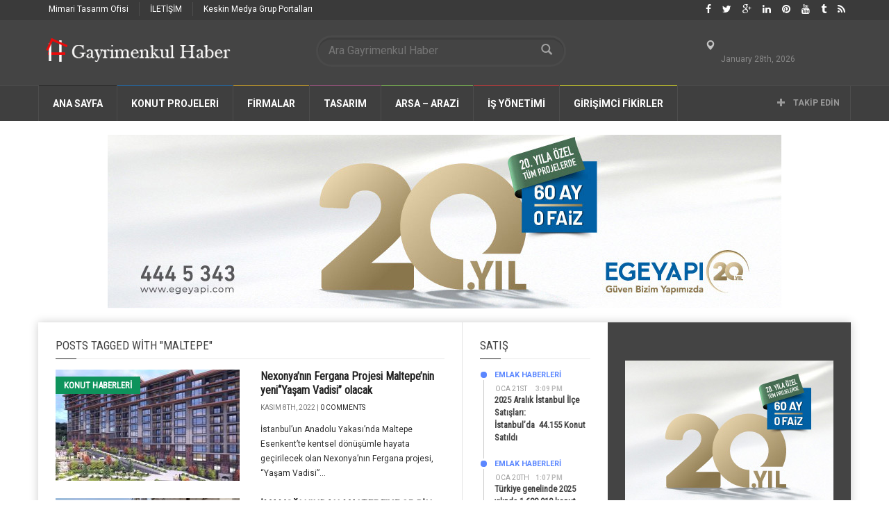

--- FILE ---
content_type: text/css
request_url: https://www.gayrimenkulhaber.com/wp-content/themes/weeklynews/style.css?ver=2.0.1
body_size: 100910
content:
/*
Theme Name: 	WeeklyNews
Theme URI: 	http://themeforest.net/user/mip/portfolio
Description: 	Premium News/Magazine Wordpress Template
Version: 	2.0.1
Author: 	MipThemes
Author URI: 	http://themeforest.net/user/mip/portfolio
License:        Envato Marketplaces Split Licence
License URI:    Envato Marketplace Item License Certificate 
Tags:           black, white, one-column, two-columns, three-columns, fixed-width, rtl, wpml, bbPress
*/


/* ==========================================================================
   Global
   ========================================================================== */

/**
 * Body
 */

body {
    font-family: 'Roboto', sans-serif;
    color: #5c5c5c;
    background: #fff;
    padding: 0 0 20px 0;
}

/**
 * Links
 */

a {
    text-decoration: none;
    color: #222;
    -webkit-transition: color 200ms ease, background-color 200ms ease, text-shadow 200ms ease, box-shadow 200ms ease, border 200ms ease;
    transition: color 200ms ease, background-color 200ms ease, text-shadow 200ms ease, box-shadow 200ms ease, border 200ms ease;
}

a:hover,
a:active {
    color: #111;
    text-decoration: none;
}


/* ==========================================================================
   General
   ========================================================================== */

/**
 * Wrappers and containers
 */

#page-outer-wrap {
    position: relative;
    overflow: hidden;
    width: 100%;
}

#page-inner-wrap {
    position: relative;
    width: 100%;
}

.relative {
    position: relative;
}

.container {
    padding: 0;
}

.container  .img-responsive {
    display: block;
    width: 100%;
    max-height: 100%;
}

#page-content {
    position: relative;
    z-index: 1;
    overflow: hidden; 
    margin: 30px 0 0 0;
    padding: 0;
    background: #fff;
    -webkit-box-shadow: 0 0 12px 0 #ccc;
    box-shadow: 0 0 12px 0 #ccc;
}

.ie8 #page-content {
    border: 1px solid #e3e3e3;
    margin: 30px -1px 0 -1px;
}

#main {
    padding: 10px;
}

#page-content.left-sidebar #main,
#page-content.right-sidebar #main,
#page-content.hide-sidebar #main {
    padding: 25px;
}

#page-content.hide-sidebar #main {
    float: none;
    width: 100%;
}

#sidebar-mid {
    padding: 15px;
}

#sidebar {
    color: #bbb;
    background: #444;
    padding: 15px;
}

.section-full {
    margin: 0 -15px 0 -15px;
    padding: 45px 15px 0 15px;
}

.section-full-even {
    margin: 0 -15px 0 -15px;
    padding: 15px 15px 0 15px;
}

.table {
    display: table;
}

/**
 * Visual Composer
 */

.wpb_row {
    margin-left: -15px;
    margin-right: -15px;
    margin-bottom: 25px;
}

.vc_spacer {
    display: block;
    clear: both;
}


/**
 * Article elements
 */

article {
    position: relative;
    margin-bottom: 25px;
}

article.blog-posts {
    margin-bottom: 50px;
}

.theme {
    position: absolute;
    top: 10px;
    left: 0;
    font: 700 13px/25px 'Roboto Condensed', sans-serif;
    color: #fff;
    text-transform: uppercase;
    background: #444;
    padding: 0 12px;
}

.overlay {
    position: absolute;
    color: #eee;
    bottom: 0;
    left: 0;
    right: 0;
    padding: 12px 15px;
    background: rgb(0, 0, 0); /* Fall-back for browsers that don'tsupport rgba */
    background: rgba(0, 0, 0, .4);
}

#slider-carousel .overlay {
    padding: 12px 15px;
}

.large .overlay {
    padding: 15px 20px;
}

.overlay h1,
.overlay h2,
.overlay h3 {
    margin: 0;
}

.overlay h1 {
    font-size: 24px;
    padding: 5px;
}

.overlay p {
    margin: 6px 0 0 0;
    opacity: 0.8;
}

.overlay a {
    color: #fff;
}

.overlay .breadcrumb {
    color: #aaa;
    padding: 0;
}

.overlay .breadcrumb a {
    color: #cbcbcb;
}

.overlay .sharing {
    position: absolute;
    font-size: 14px;
    right: 25px;
    bottom: 25px;
}

.overlay .sharing a {
    margin-left: 12px;
    opacity: 0.6;
}

.overlay .sharing a:hover {
    opacity: 1.0;
}


/**
 * Separators
 */

.separator-left {
    border-left: 1px solid #e3e3e3;
}

.separator-right {
    border-right: 1px solid #e3e3e3;
}

.separator-bottom {
    border-bottom: 1px solid #e3e3e3;
}


/**
 * Ratings
 */

span.stars {
    position: relative;
    display: inline-block;
    width: 71px;
    height: 13px;
    margin-top: 10px;
    background: url(images/stars.png) no-repeat 0% 100%;
}

span.stars span {
    position: absolute;
    left: 0;
    top: 1px;
    height: 13px;
    background: url(images/stars.png) no-repeat 0 0;
}

#sidebar span.stars,
.cat-reviews span.stars,
.woocommerce.news-lay-2 span.stars {
    background-position: 0px -13px;
}

#sidebar span.stars span,
.cat-reviews span.stars span {
    top: 0;
}

#sidebar-mid span.stars,
.cat-reviews span.stars,
.woocommerce span.stars {
    margin-top: 0;
}

span.stars-lg {
    position: relative;
    display: inline-block;
    width: 91px;
    height: 18px;
    margin-bottom: 5px;
    background: url(images/stars-large.png) no-repeat 0% 100%;
}

span.stars-dark {
    background-position: 0 -18px;
}


span.stars-lg span {
    position: absolute;
    left: 0;
    top: 1px;
    height: 18px;
    background: url(images/stars-large.png) no-repeat 0 0;
}


/**
 * Buttons and forms
 */

.show-more {
    display: inline-block;
    font-size: 18px;
    line-height: 50px;
    color: #fff;
    background: #444;
    border: none;
    padding: 0 40px;
    margin: 10px 0 50px 0;
    -webkit-border-radius: 25px 25px 25px 25px;
    border-radius: 25px 25px 25px 25px;
}

#page-content .show-more:hover {
    background: #444;
}

.error {
    font-weight: 400;
    color: red;
    margin-top: 5px;
}

a:hover i.fa-twitter {
    color: #55acee;
}

a:hover i.fa-facebook,
a:hover i.fa-facebook-square {
    color: #3b5998;
}

a:hover i.fa-linkedin,
a:hover i.fa-linkedin-square {
    color: #0073b2;
}

a:hover i.fa-pinterest,
a:hover i.fa-pinterest-square {
    color: #cb2028;
}

a:hover i.fa-google-plus,
a:hover i.fa-google-plus-square {
    color: #d73d32;
}

a:hover i.fa-vimeo,
a:hover i.fa-vimeo-square {
    color: #44bbff;
}

a:hover i.fa-flickr {
    color: #128fdc;
}

a:hover i.fa-dribbble {
    color: #ea4c89;
}

a:hover i.fa-behance {
    color: #1769ff;
}

a:hover i.fa-tumblr,
a:hover i.fa-tumblr-square {
    color: #34465e;
}

a:hover i.fa-rss {
    color: #fb7629;
}

a:hover i.fa-youtube {
    color: #cc181e;
}

a.btn-fa-icon {
    display: inline-block;
    width: 60px;
    height: 60px;
    line-height: 60px;
    text-align: center;
    background-color: #ededed;
    font-size: 24px;
    color: #777;
    border-radius: 3px;
}

a.btn-fa-icon {
    display: inline-block;
    width: 60px;
    height: 60px;
    line-height: 58px;
    text-align: center;
    background-color: #ededed;
    font-size: 24px;
    color: #777;
    border-radius: 3px;
    border: 1px solid #ddd;
    margin: 0 0 10px 0;
}

a.btn-fa-icon:hover {
    background-color: #444;
    color: #fff;
}

a.more-link {
    display: inline-block;
    font-size: 11px;
    line-height: 30px;
    font-weight: 400;
    color: #fff;
    padding: 0 15px;
    background: #777;
    margin-top: 10px;
    text-transform: uppercase;
}

a.more-link:after {
    font-family: 'FontAwesome';
    content: '\f105';
    margin-left: 10px;
}

a.more-link:hover {
    background: #444;
}


/**
 * Pagination
 */

.post-pagination {
    position: relative;
    padding: 20px 0;
    position:relative;
    font-size:12px;
    line-height: 20px;
    text-align: center;
}

.post-pagination span,
.post-pagination a {
    display:inline-block;
    line-height: 28px;
    width: auto;
    min-width: 28px;
    text-align: center;
    margin: 2px;
    text-decoration:none;
    color: #444;
    background: #fff;
    border: 1px solid #ccc;
}

.post-pagination span.info {
    position: absolute;
    left: 0;
    font-weight: 400;
    font-size: 13px;
    color: #999;
    border: none;
}

.post-pagination span.bullets {
    border: none;
    font-weight: 700;
    color: #aaa;
}

.post-pagination span.next,
.post-pagination span.previous {
    float: left;
    border: none;
    margin: 0;
    text-align: left;
}

.post-pagination span.next {
    float: right;
}

.post-pagination span.next a,
.post-pagination span.previous a {
    display: block;
    position: relative;
    padding: 0 12px;
    min-width: 125px;
    text-align: right;
}

.post-pagination span.next a {
    text-align: left;
}

.post-pagination span.next a i.fa,
.post-pagination span.previous a i.fa {
    position: absolute;
    line-height: 30px;
}

.post-pagination span.next a i.fa {
    right: 12px;
}

.post-pagination span.previous a i.fa {
    left: 12px;
}

.post-pagination a:hover,
.post-pagination .current{
    background: #444;
    border-color: #444;
    color: #fff;
}

#page-content .head-image,
#page-content .head-video {
    position: relative;
}

.article-post .head-image,
.article-post .head-video {
    margin-bottom: 20px;
}

/**
 * General - Media Queries
 */

@media (min-width: 768px) {

    #main {
        padding: 15px;
    }
    
    #page-content.left-sidebar #main,
    #page-content.right-sidebar #main,
    #page-content.hide-sidebar #main {
        padding: 30px;
    }

    .section-full {
        margin: 0 -20px 0 -20px;
        padding: 45px 15px 0 20px;
    }
    
    .section-full-even {
        margin: 0 -15px 0 -20px;
        padding: 15px 15px 0 20px;
    }
    
    .overlay .breadcrumb {
        margin: 0 0 0 10px;
    }
    
    .overlay h1 {
        margin: 0 5px;
    }
    
}

@media (min-width: 992px) {

    #page-content {
        display: table;
        width: 100%;
        table-layout: fixed;
    }
    
    #page-content .head-image,
    #page-content .head-video {
        display: table-caption;
    }
    
    #page-content article.article-post .head-image,
    #page-content article.article-post .head-video {
        display: block;
    }
    
    #page-content .head-image-parallax {
        height: 480px;
        background-size: cover;
        background-position: 50% 0;
    }
    
    #page-content .head-image-parallax img {
        display: none;
    }

    #main {
        display: table-cell;
        vertical-align: top;
        width: 640px;
        padding: 20px;
    }
    
    #page-content.multi-sidebar #main {
        width: 477px;
    }
    
    #page-content.left-sidebar #main {
        float: right;
    }
    
    #page-content.left-sidebar #main,
    #page-content.right-sidebar #main,
    #page-content.hide-sidebar #main  {
        padding: 20px 20px 0 20px;
    }
    
    #page-content.left-sidebar #main.article .row,
    #page-content.right-sidebar #main.article .row,
    #page-content.hide-sidebar #main.article .row
    #page-content.left-sidebar #main .row .row,
    #page-content.right-sidebar #main .row .row,
    #page-content.hide-sidebar #main .row .row  {
        padding: 0;
    }
    
    #main.article {
        padding: 15px;
    }
    
    #sidebar-mid {
        display: table-cell;
        vertical-align: top;
        width: 163px;
        padding: 20px;
        -webkit-box-sizing: border-box;
        -moz-box-sizing: border-box;
        box-sizing: border-box;
        border-left: 1px solid #e3e3e3;
    }
    
    #sidebar {
        display: table-cell;
        vertical-align: top;
        width: 330px;
    }
    
    .overlay h1 {
        font-size: 36px;
        padding:  5px 350px 15px 15px;
    }
    
    .overlay .breadcrumb {
        margin: 10px 0 0 20px;
    }
    
    #page-content.left-sidebar .section-full,
    #page-content.right-sidebar .section-full {
        margin-right: -19px;
    }

}

@media (min-width: 1170px) {

    .section-full {
        padding: 45px 25px 0 25px;
    }
    
    .section-full-even {
        margin: 0 -25px 0 -25px;
        padding: 15px 15px 0 25px;
    }
    
    #page-content.right-sidebar .section-full {
        margin-right: -24px;
        margin-left: -25px;
    }
    
    #page-content.left-sidebar .section-full {
        margin-right: -25px;
        margin-left: -24px;
    }

}

@media (min-width: 1200px) {

    #main {
        width: 820px;
        padding: 25px;
    }
    
    #page-content.multi-sidebar #main {
        width: 610px;
    }
    
    #main.article {
        padding: 25px;
    }
    
    #page-content.left-sidebar #main,
    #page-content.right-sidebar #main,
    #page-content.hide-sidebar #main  {
        padding: 25px 25px 0 25px;
    }
    
    #sidebar-mid {
        width: 210px;
        padding: 25px;
    }
    
    #sidebar {
        width: 350px;
        padding: 25px;
    }

    .section-full {
       margin: 0 -25px 0 -25px;
    }

}


/**
 * Margins and paddings
 */

.top-margin {
    margin-top: 20px;
}

#page-content .bottom-margin {
    margin-bottom: 25px;
}

.top-padding {
    padding-top: 15px;
}

.bottom-padding {
    padding-bottom: 15px;
}

.no-padding {
    padding: 0;
}

.no-margin {
    margin: 0 !important;
}

.icon-padding {
    position: relative;
    padding-left: 30px;
}

.icon-padding i.fa {
    position: absolute;
    top: 4px;
    left: 0;
}

form .control-full {
    width: 100% !important;
}

form.form-search .form-group {
    margin-bottom: 10px;
}



/* ==========================================================================
   Header mobile
   ========================================================================== */

/**
 * Header mobile
 */

#page-header-mobile {
    position: relative;
    border-top: 5px solid #3a3a3a;
    background: #3c3c3c;
    height: 50px;
    overflow: hidden;
    padding: 0 15px;
}

#page-header-mobile .row.affix {
    position: fixed;
    width: 100%;
    z-index: 2;
    background: #444;
    top: 0 !important;
    height: 50px;
    border-top: 5px solid #3a3a3a;
}

#page-header-mobile .row.affix.adminbar {
    top: 46px !important;
}

/**
 * Branding
 */

#page-header-mobile h1 {
    margin: 0;
    padding: 1px 0;
}

#page-header-mobile h1 img {
    vertical-align: inherit;
}


/**
 * Navigation
 */

#page-header-mobile a {
    color: #eee;
}

#page-header-mobile a:hover {
    color: #fff;
}

#page-header-mobile span.glyphicon {
    font-size: 24px;
    margin-top: 5px;
}

#page-header-mobile nav {
  background: #2d2f33;
  display: block;
  height: 100%;
  overflow: auto;
  position: fixed;
  right: -20em;
  font-size: 15px;
  top: 0;
  width: 20em;
  z-index: 2000;
  
  transition: right 0.3s ease-in-out 0s;
  -webkit-transition: right 0.3s ease-in-out 0s;
  -moz-transition: right 0.3s ease-in-out 0s;
  -o-transition: right 0.3s ease-in-out 0s;
}

body.nav-expanded #page-header-mobile nav {
  right: 0;
}

#page-header-mobile #sidr li a span.glyphicon {
    font-size: 14px;
    margin-top: 0px;
    padding: 0;
    line-height: 48px;
    border: none;
}

#mobile-menu ul li a {
    border-left: 3px solid #222;
}

#mobile-menu ul li a.mm-subopen {
    border-left: none;
}

#mobile-menu ul li a:hover {
    background: #222;
}

@media screen and (max-width: 600px) {

  #wpadminbar {
    position: fixed;
  }

}

/* ==========================================================================
   Header desktop
   ========================================================================== */

/**
 * Header desktop
 */

#page-header h1 {
    color:  #fff;
    margin: 0;
}

#sticky-header.affix {
    top: 0;
    left: 0;
    right: 0;
    z-index: 99;
}

#sticky-header.adminbar {
    top: 32px;
}

/**
 * Top Navigation
 */

#top-navigation {
    position: relative;
    height: 23px;
    background: #3a3a3a;
}

#top-navigation .container {
    position: relative;
}

#top-navigation ul {
    padding: 0;
    margin-top: 3px;
}

#top-navigation ul li {
    list-style: none;
    float: left;
    border-left: 1px solid #4d4d4d;
}

#top-navigation ul li:first-child {
    border-left: none;
}

#top-navigation ul li a {
    display: block;
    font-size: 12px;
    font-weight: 400;
    line-height: 20px;
    color: #bcbcbc;
    padding: 0 15px;
}

#top-navigation ul li a:hover {
    color: #fff;
}

#top-navigation ul ul {
    display: none;
    position: absolute;
    top: 20px;
    z-index: 10;
    background: #3a3a3a;
}

#top-navigation ul li:hover > ul {
    display: block;
}

#top-navigation ul ul li {
    position: relative;
    float: none;
    min-width: 140px;
    border: none;
}

#top-navigation ul ul li:first-child {
    padding-top: 3px;
}

#top-navigation ul ul li ul {
    top: 0;
    left: 140px;
}

#top-navigation ul ul li a {
    color: #bcbcbc;
    line-height: 26px;
}

#top-navigation ul li.soc-media {
    float: right;
    border: none;
}

#top-navigation ul li.soc-media a {
    display: inline-block;
    padding: 0 8px;
    font-size: 14px;
}


/**
 * Branding
 */

#header-branding {
    position: relative;
    height: 100px;
    background: #444;
    border-top: 5px solid #3a3a3a;
    border-bottom: 1px solid #4d4d4d;
    overflow: hidden;
}

#page-header .container #header-branding .container {
    padding: 0 6px 0 15px;
}

#header-branding h1 {
    height: 90px;
    display: -webkit-box;
    display: -webkit-flex;
    display: -moz-box;
    display: -ms-flexbox;
    display: flex;
    -webkit-flex-align: center;
    -ms-flex-align: center;
    -webkit-align-items: center;
    align-items: center;
    padding: 0 0 0 6px;
}

#header-branding.header-layout-2 .text-right {
    padding-right: 30px;
}

#header-branding.header-layout-3 {
    height: 105px;
}

#header-branding.header-layout-3 h1 {
    height: 95px;
}

#header-branding.header-layout-4 h1,
#header-branding.header-layout-5 h1 {
    justify-content: center;
}

#header-branding.header-layout-5 .col-sm-4.text-left,
#header-branding.header-layout-5 .col-sm-4.text-right {
    height: 90px;
    display: flex;
    align-items: center;
    padding-left: 30px;
}

#header-branding.header-layout-5 .col-sm-4.text-right {
    justify-content: flex-end;
    padding-right: 30px;
}


/**
 * Search
 */

#header-branding #search-form {
    width: 360px;
    height: 45px;
    border: 3px solid #4a4a4a;
    text-align: left;
    margin-top: 22px;
    padding: 0 10px;
    -webkit-border-radius: 25px 25px 25px 25px;
    border-radius: 25px 25px 25px 25px;
    -webkit-box-shadow:inset 0 3px 0 0 #3d3d3d;
    box-shadow:inset 0 3px 0 0 #3d3d3d;
    overflow: hidden;
}

#header-branding .text-right #search-form {
    float: right;
}

#header-branding #search-form input {
    line-height: 36px;
    height: 36px;
    color: #999;
    background: transparent;
    border: none;
    width: 300px;
    padding: 0 5px;
}


#header-branding #search-form button {
    line-height: 36px;
    height: 36px;
    color: #a1a1a1;
    background: transparent;
    border: none;
    width: 30px;
}

/**
 * Weather
 */

#weather {
    display: none;
}

#header-branding .weather {
    position: relative;
    display: inline-block;
    text-align: left;
    padding: 0 80px 0 0;
    margin-top: 28px;
}

#header-branding .weather h3 {
    font-size: 14px;
    font-weight: 400;
    color: #c3c3c3;
    margin: 0;
}

#header-branding .weather h3 span.temp {
    display: inline-block;
    font-weight: 700;
    color: #fff;
    margin-left: 15px;
}

#header-branding .weather span.glyphicon {
    display: inline-block;
    margin-right: 5px;
}

#header-branding .weather span.date {
    font-size: 12px;
    color: #878787;
    padding-left: 22px;
}

#header-branding .weather i.icon {
    position: absolute;
    top: 5px;
    right: 20px;
    font-size: 28px;
    color: #eee;
}

/**
 * Banner
 */

#header-branding .banner-src {
    margin-top: 3px;
    max-height: 90px;
}

#header-branding .banner-src img {
    width: 100%;
    max-width: 728px;
    max-height: 90px;
    height: auto;
}

#header-branding .banner-src iframe {
    width: 100%;
    max-height: 90px;
    height: auto;
}


/**
 * Navigation top
 */

#top-navigation {
    height: 24px;
}

/**
 * Navigation
 */

#header-navigation {
    position: relative;
    height: 50px;
    background: #3f3f3f;
}

#header-navigation .container {
    position: relative;
}

#header-navigation ul {
    padding: 0;
    margin-top: -1px;
    border-left: 1px solid #4d4d4d;
}

#header-navigation ul ul {
    margin-top: 0;
}

#header-navigation ul li {
    position: static;
    list-style: none;
    float: left;
    border-right: 1px solid #4d4d4d;
}

#header-navigation ul li a {
    display: block;
    font-size: 12px;
    font-weight: 700;
    line-height: 50px;
    color: #fff;
    text-transform: uppercase;
    padding: 0 10px;
    border-top: 1px solid #222;
}

#header-navigation ul li li a {
    border-top: none;
}

#header-navigation ul li.current a,
#header-navigation ul li a:hover,
#header-navigation ul li a:focus {
    background: #222;
}

#header-navigation ul li.options {
    float: right;
    padding-right: 10px;
}

#header-navigation ul li.options a {
    display: inline-block;
    font-size: 12px;
    color: #999;
    padding: 0 10px;
    border: none;
}

#header-navigation ul li.options a span.glyphicon,
#header-navigation ul li.soc-media a span.glyphicon {
    padding-right: 8px;
    color: #999;
}

#header-navigation ul li.options a:hover,
#header-navigation ul li.options a:hover span {
    background: none;
    color: #fff;
}

#header-navigation ul li.soc-media .dropnav-container ul.dropnav-menu li {
    position: relative;
    min-width: 120px;
}

#header-navigation ul li.soc-media .dropnav-container ul.dropnav-menu li a {
    display: block;
    padding-left: 40px;
    padding-top: 7px;
    padding-bottom: 7px;
    text-transform: none;
}

#header-navigation ul li.search-nav a {
    display: inline-block;
    font-size: 12px;
    color: #999;
    padding: 0 22px;
    border: none;
}

#header-navigation ul li.soc-media,
#header-navigation ul li.search-nav {
    float: right;
}

#header-navigation ul li.search-nav a span.glyphicon {
    padding-right: 0;
    color: #999;
}

#header-navigation ul li.search-nav .dropdown-menu {
    background: #3f3f3f;
    padding: 10px 15px;
    margin-top: 0;
    -webkit-border-radius: 0;
    -moz-border-radius: 0;
    border-radius: 0;
}

#header-navigation ul li.search-nav .dropdown-menu input {
    display: inline-block;
    color: #fff;
    width: 264px;
    line-height: 32px;
    height: 32px;
    padding: 4px;
    margin-left: 10px;
    background: #444;
    border: none;
}

#header-navigation ul li.search-nav .dropdown-menu button.btn,
#header-navigation ul li.search-nav .dropdown-menu button.btn:hover {
    color: #999;
    background: #333;
}

#header-navigation ul li.search-nav.open>a,
#header-navigation ul li.search-nav.open>a:focus {
    background: #222;
}

#header-navigation ul li.soc-media a {
    display: inline-block;
    font-size: 12px;
    color: #999;
    padding: 0 15px;
    border: none;
    min-width: 120px;
}

#header-navigation li.soc-links a:before {
    font-family: 'FontAwesome';
    position: absolute;
    left: 15px;
}

#header-navigation li.soc-facebook a:before {
    content: '\f09a';
}

#header-navigation li.soc-twitter a:before {
    content: '\f099';
}

#header-navigation li.soc-google a:before {
    content: '\f0d5';
}

#header-navigation li.soc-linkedin a:before {
    content: '\f0e1';
}

#header-navigation li.soc-pinterest a:before {
    content: '\f0d2';
}

#header-navigation li.soc-flickr a:before {
    content: '\f16e';
}

#header-navigation li.soc-youtube a:before {
    content: '\f167';
}

#header-navigation li.soc-vimeo a:before {
    content: '\f194';
}

#header-navigation li.soc-dribbble a:before {
    content: '\f17d';
}

#header-navigation li.soc-behance a:before {
    content: '\f1b4';
}

#header-navigation li.soc-tumblr a:before {
    content: '\f173';
}

#header-navigation li.soc-rss a:before {
    content: '\f09e';
}

#header-navigation li.soc-facebook a:hover {
    background: #3b5998;
}

#header-navigation li.soc-twitter a:hover {
    background: #55acee;
}

#header-navigation li.soc-google a:hover {
    background: #d73d32;
}

#header-navigation li.soc-linkedin a:hover {
    background: #0073b2;
}

#header-navigation li.soc-pinterest a:hover {
    background: #cb2028;
}

#header-navigation li.soc-flickr a:hover {
    background: #128fdc;
}

#header-navigation li.soc-youtube a:hover {
    background: #cc181e;
}

#header-navigation li.soc-vimeo a:hover {
    background: #44bbff;
}

#header-navigation li.soc-dribbble a:hover {
    background: #ea4c89;
}

#header-navigation li.soc-behance a:hover {
    background: #1769ff;
}

#header-navigation li.soc-tumblr a:hover {
    background: #34465e;
}

#header-navigation li.soc-rss a:hover {
    background: #fb7629;
}

/**
 * Subnav - full size menu
 */

#header-navigation .subnav-container {
    display: none;
    position: absolute;
    z-index: 999;
    left: 0;
    top: 51px;
    z-index: 10;
    width: 750px;
    height: 260px;
    overflow: hidden;
    background: #222;
}

#header-navigation ul.subnav-menu {
    position: absolute;
    left: -10px;
    top: 10px;
    width: 200px;
    height: 240px;
    background: #444;
    padding: 15px 0;
}

#header-navigation ul.subnav-menu li {
    float: none;
    border: none;
    width: 200px;
}

#header-navigation ul.subnav-menu li a {
    display: block;
    text-align: right;
    padding: 0 20px;
    line-height: 30px;
    border: none;
}

#header-navigation .subnav-posts {
    display: none;
    position: absolute;
    width: 520px;
    left: 220px;
    top: 25px;
}

#header-navigation ul li li.current .subnav-posts,
#header-navigation ul li li:hover .subnav-posts,
#header-navigation ul li li a:hover .subnav-posts {
    display: block;
}

#header-navigation ul li .subnav-posts a {
    line-height: 14px;
    font-weight: 400;
    display: inline;
    text-transform: none;
    padding: 0;
    border-top: none;
}

#header-navigation .subnav-posts article {
    width: 150px;
    float: left;
    margin-left: 30px;
}

#header-navigation .subnav-posts article img {
    width: 150px;
}

#header-navigation .subnav-posts article:first-child {
    margin-left: 0;
}

#header-navigation .subnav-posts article h3 {
    line-height: 14px;
    font-weight: 400;
    text-align: center;
    padding: 0 10px;
    margin: 8px 0 0 0;
}

/**
 * Dropnav - regular drop down menu
 */

#header-navigation .dropnav-container {
    display: none;
    position: absolute;
    top: 51px;
    z-index: 10;
    background: #3f3f3f;
    margin: 0;
}

#header-navigation .dropnav-container ul {    
    background: #3f3f3f;
    border-bottom: 1px solid #4D4D4D;
}

#header-navigation .dropnav-container ul.dropnav-menu li {
    position: relative;
    float: none;
    min-width: 200px;
    border-top: 1px solid #4D4D4D;
}

#header-navigation .dropnav-container ul.dropnav-menu li a {
    color: #fff;
    line-height: 18px;
    padding-top: 10px; 
    padding-bottom: 10px; 
}

#header-navigation .dropnav-container ul.dropnav-menu li:hover ul {
    display: block;
}


#header-navigation .dropnav-container ul.dropnav-menu li a i.fa {
    float: right;
    line-height: 18px;
}

#header-navigation .dropnav-container ul.dropnav-menu ul {
    display: none;
    position: absolute;
    top: -1px;
    left: 200px;
    z-index: 100;
}


/**
 * Sub navigation - categories
 */

#header-navigation-sub nav {
    height: 50px;
    overflow: hidden;
    background: #222;
}

#header-navigation-sub nav ul {
    list-style: none;
    padding: 0;
}

#header-navigation-sub nav ul li {
    float: left;
    margin: 0 10px 0 25px;
}

#header-navigation-sub nav ul li a {
    font: 700 14px/50px 'Roboto Condensed', sans-serif;
    text-transform: uppercase;
    color: #fff;
}

#header-navigation-sub nav ul li.current-cat a,
#header-navigation-sub nav ul li a:hover {
    color: #999;
}


/**
 * Media Queries
 */

@media (min-width: 992px) {

    #header-navigation ul li a {
        font-size: 13px;
        padding: 0 18px;
    }
    
    #header-navigation .subnav-container {
        width: 970px;
    }
    
    #header-navigation ul.subnav-menu {
        width: 250px;
    }
    
    #header-navigation ul.subnav-menu li {
        width: 250px;
    }
    
    #header-navigation .subnav-posts {
        left: 280px;
        width: 650px;
    }
    
    #header-navigation .subnav-posts article {
        width: 190px;
    }
    
    #header-navigation .subnav-posts article:last-child {
        display: none;
    }
    
    
    #header-navigation .subnav-posts article img {
        width: 190px;
    }
    
    
    #header-navigation #menu {
        position: relative;
    }
    
    #header-navigation #menu span.sticky-logo {
        position: absolute;
        display: block;
        height: 50px;
        opacity: 0;
        transform: rotateX(90deg);
    }
    
    .affix #header-navigation #menu span.sticky-logo {
        opacity: 1;
        transform: rotateX(0deg);
        transition: all .1s ease-out;
    }

}

@media (min-width: 1170px) {

    #header-navigation ul li a {
        font-size: 14px;
        padding: 0 20px;
    }
    
    #header-navigation .subnav-container {
        width: 1170px;
    }
    
    #header-navigation .subnav-posts {
        width: 850px;        
    }
    
    #header-navigation .subnav-posts article:last-child {
        display: block;
    }

    #header-navigation .dropnav-container ul.dropnav-menu li {
        min-width: 240px;
    }
    
    #header-navigation .dropnav-container ul.dropnav-menu ul {
        left: 240px;
    }
    
}

/* ==========================================================================
   Slider
   ========================================================================== */

/**
 * Slider
 */

#page-slider {
    position: relative;
    margin-top: 1px;
}

#page-slider .row {
    float: left;
}

#page-slider .col-sm-8 {
    padding-right: 1px;
}

#page-slider .col-sm-8 article {
    margin: 0 0 1px 0;
}

#page-slider .col-sm-4 article {
    margin: 1px 0 0 0;
}

#page-slider .col-sm-4 article:first-child {
    margin-top: 0;
}

#page-slider .col-sm-8 article .overlay p {
    display: none;
}

#page-slider.slider-layout-3 article,
#page-slider.slider-layout-4 article {
    margin-bottom: 1px;
}

#page-slider .slider-nav {
    display: none;
    position: absolute;
    width: 750px;
    top: 205px;
}

#page-slider .slider-nav a {
    position: absolute;
    left: 10px;
    display: inline-block;
    font-size: 20px;
    color: #fff;
    width: 40px;
    height: 40px;
    background: rgba(255, 255, 255, 0.3); 
    text-align: center;
    line-height: 40px;
    -webkit-border-radius: 20px 20px 20px 20px;
    border-radius: 20px 20px 20px 20px;
}

#page-slider .slider-nav a.next {
    left: auto;
    right: 10px;
}

#page-slider.slider-layout-3 .slider-nav {
    top: 245px;
}


/**
 * Media Queries
 */

@media (min-width: 768px) {

    #page-slider .slider-nav {
        display: block;
    }
    
    #page-slider .col-sm-8 article,
    #page-slider .col-sm-3 article {
        height: 452px;
        margin: 0;
    }
    
    #page-slider .col-sm-8 article img,
    #page-slider .col-sm-3 article img {
        height: 452px;
    }
    
    #page-slider .col-sm-8 article .overlay p {
        display: block;
    }
    
    #page-slider .col-sm-4 {
        padding-left: 0px;
    }
    
    #page-slider .col-sm-4 article {
        height: 150px;
    }
    
    #page-slider .col-sm-4 article img {
        height: 150px;
    }
    
    #page-slider.slider-layout-2 .row {
        height: 452px;
        overflow: hidden;
    }
    
    #page-slider.slider-layout-2 .col-sm-3 {
        width: 250px;
        height: 452px;
        padding-right: 1px;
        padding-left: 0;
    }
    
    #page-slider .col-sm-3:first-child {
        margin-left: 15px;
    }
    
    #page-slider.slider-layout-3 .row {
        height: 352px;
        overflow: hidden;
        margin: 0;
    }
    
    #page-slider.slider-layout-4 .row {
        height: 388px;
        overflow: hidden;
        margin: 0;
    }
    
    #page-slider.slider-layout-3 .col-sm-6 {
        width: 375px;
        height: 211px;
        padding-right: 1px;
        padding-bottom: 1px;
        padding-left: 0;
    }
    
    #page-slider.slider-layout-3 .col-sm-4,
    #page-slider.slider-layout-4 .col-sm-4 {
        width: 250px;
        height: 140px;
        padding-right: 1px;
        padding-left: 0;
    }
    
    #page-slider.slider-layout-3 .col-sm-6 article {
        height: 210px;
    }
    
    #page-slider.slider-layout-3 .col-sm-6 article img {
        height: 210px;
    }
    
    #page-slider.slider-layout-3 .col-sm-4 article,
    #page-slider.slider-layout-4 .col-sm-4 article {
        height: 140px;
    }
    
    #page-slider.slider-layout-3 .col-sm-4 article img,
    #page-slider.slider-layout-4 .col-sm-4 article img {
        height: 140px;
    }
    
    #page-slider.slider-layout-3 .col-sm-4 article.linkbox h2,
    #page-slider.slider-layout-4 .col-sm-4 article.linkbox h2 {
        font-size: 20px;
        line-height: 24px;
    }
    
    #page-slider.slider-layout-4 .col-sm-12 {
        padding: 0;
    }

}

@media (min-width: 992px) {

    #page-slider .col-sm-8 {
        width: 635px;
    }
    
    #page-slider .col-sm-4 {
        width: 365px;
    }
    
    #page-slider .slider-nav {
        width: 970px;
    }
    
    #page-slider.slider-layout-2 .col-sm-3 {
        width: 242px;
    }
    
    #page-slider.slider-layout-3 .row {
        height: 408px;
    }
    
    #page-slider.slider-layout-4 .row {
        height: 488px;
    }
    
    #page-slider.slider-layout-3 .col-sm-6 {
        width: 485px;
        height: 243px;
    }
    
    #page-slider.slider-layout-3 .col-sm-4,
    #page-slider.slider-layout-4 .col-sm-4 {
        width: 323px;
        height: 165px;
    }
    
    #page-slider.slider-layout-3 .col-sm-6 article {
        height: 242px;
    }
    
    #page-slider.slider-layout-3 .col-sm-6 article img {
        height: 242px;
    }
    
    #page-slider.slider-layout-3 .col-sm-4 article,
    #page-slider.slider-layout-4 .col-sm-4 article {
        height: 165px;
    }
    
    #page-slider.slider-layout-3 .col-sm-4 article img,
    #page-slider.slider-layout-4 .col-sm-4 article img {
        height: 165px;
    }
    
    #page-slider.slider-layout-3 .col-sm-4 article.linkbox h2,
    #page-slider.slider-layout-4 .col-sm-4 article.linkbox h2 {
        font-size: 24px;
        line-height: 30px;
    }
    
}

@media (min-width: 1200px) {

    #page-slider .col-sm-8 {
        width: 835px;
    }
    
    #page-slider .slider-nav {
        width: 1170px;
    }
    
    #page-slider.slider-layout-2 .col-sm-3 {
        width: 292px;
    }
    
    #page-slider.slider-layout-3 .row {
        height: 552px;
    }
    
    #page-slider.slider-layout-4 .row {
        height: 602px;
    }
    
    #page-slider.slider-layout-3 .col-sm-6 {
        width: 585px;
        height: 351px;
    }
    
    #page-slider.slider-layout-3 .col-sm-4,
    #page-slider.slider-layout-4 .col-sm-4 {
        width: 390px;
        height: 200px;
    }
    
    #page-slider.slider-layout-3 .col-sm-6 article {
        height: 350px;
    }
    
    #page-slider.slider-layout-3 .col-sm-6 article img {
        height: 350px;
    }
    
    #page-slider.slider-layout-3 .col-sm-4 article,
    #page-slider.slider-layout-4 .col-sm-4 article {
        height: 200px;
    }
    
    #page-slider.slider-layout-3 .col-sm-4 article img,
    #page-slider.slider-layout-4 .col-sm-4 article img {
        height: 200px;
    }

}


/* ==========================================================================
   Content
   ========================================================================== */

/**
 * Content
 */

#page-content header {
    position: relative;
}

#page-content header h2 {
    font: 400 17px/17px 'Roboto Condensed', sans-serif;
    color: #444;
    text-transform: uppercase;
    margin: 0 0 15px 0;
    padding-bottom: 10px;
    border-bottom: 1px solid #f5f5f5;
}

#page-content header h2 span {
    display: inline-block;
    font-weight: 700;
    margin-left: 10px;
}

#page-content header span.borderline {
    position: absolute;
    left: 0;
    bottom: 0;
    width: 30px;
    height: 1px;
    background: #222;
}

#page-content header img.intro {
    display: block;
    margin: 0 0 15px 0;
}


/**
 * Breaking news
 */

#page-content.has-breaking-news {
    padding-top: 50px;
}

#breaking-news {
    position: absolute;
    left: 0;
    right: 0;
    top: 0;
    height: 50px;
    padding: 12px 15px;
    border-bottom: 1px solid #e3e3e3;
}

#breaking-news a.theme {
    position: relative;
    display: inline-block;
    top: 0px;
    margin-right: 15px;
}

#breaking-news a.theme-title {
    top: -7px;
    line-height: 24px;
    margin-right: 3px;
}

#breaking-news .wrapper {
    display: inline-block;
    height: 25px;
    overflow: hidden;
}

#breaking-news a.theme:hover {
    color: #fff;
    text-decoration: none;
}

#breaking-news h3 {
    font-size: 14px;
    line-height: 25px;
    margin: 0;
}

#breaking-news span.text {
    display: inline-block;
    font-size: 12px;
    font-weight: 400;
    margin-left: 10px;
}

#breaking-news span.published {
    display: inline-block;
    font-size: 11px;
    color: #777;
    text-transform: uppercase;
    margin-left: 20px;
}

#breaking-news h3 a:hover {
    text-decoration: underline;
}


@media (max-width: 768px) {

    #page-content.has-breaking-news {
        padding-top: 0;
    }

    #breaking-news {
        position: relative;
        height: auto;
        padding: 12px 15px;
        border-bottom: 1px solid #e3e3e3;
        text-align: center;
    }
    
    #breaking-news a.theme-title {
        top: 0;
        margin-bottom: 8px;
    }
    
    #breaking-news .wrapper {
        height: auto;
        text-align: center;
    }
    
    #breaking-news .wrapper .item {
        text-align: center;
    }
    
    #breaking-news h3 {
        line-height: 18px;
    }
    
}

/**
 * Reviews
 */

.cat-reviews {
    background: #444;
}

#page-content .cat-reviews header h2 {
    border-color: #4e4e4e;
}

#page-content .cat-reviews header span.borderline {
    background: #fff;
}


/**
 * Woo Products
 */

.cat-products {
    background: #444;
}

#page-content .cat-products header h2 {
    border-color: #4e4e4e;
}

#page-content .cat-products header span.borderline {
    background: #fff;
}


/**
 * Articles
 */

article.linkbox h2 {
    font: 400 24px/30px 'Roboto Condensed', sans-serif;
}

article.linkbox h3 {
    font: 700 15px/18px 'Roboto Condensed', sans-serif;
}

article.thumb h3 {
    font: 700 16px/20px 'Roboto Condensed', sans-serif;
    margin: 0 0 10px 0;
}

article span.text {
    font-size: 12px;
}

article.thumb span.published {
    margin-bottom: 10px;
}

article span.published {
    display: block;
    margin-top: 10px;
    font-size: 10px;
    color: #777;
    text-transform: uppercase;
}

article span.published-time {
    display: block;
    font-size: 10px;
    font-weight: 700;
    color: #bbb;
    text-transform: uppercase;
}

article.thumb-lay-one h3 {
    margin-bottom: 5px;
}

article.thumb-lay-one span.published {
    margin-top: 0;
}

article.thumb-lay-two h3 {
    margin-bottom: 5px;
}

article.thumb-lay-two span.published {
    margin-bottom: 0;
}

article.thumb-lay-blog {
    margin-bottom: 60px;
}

article.thumb-lay-blog h2 {
    font-size: 24px;
    margin-top: 0;
    margin-bottom: 5px;
    padding: 0;
}

article.thumb-lay-blog .thumb-wrap,
article.thumb-lay-blog .head-video {
    display: block !important;
    margin-bottom: 20px;
}

article.thumb-lay-blog .info {
    padding-left: 80px;
}

article.thumb-lay-blog .info a.btn-fa-icon {
    position: absolute;
    top: 0;
    left: 0;
}

article.thumb-lay-blog .info span.published {
    margin-top: 0;
    margin-bottom: 10px;
    padding-top: 0px;
}

article.thumb-lay-blog .info span.published span {
    margin-left: 10px;
}

article.thumb-lay-blog .info span.published span:first-child {
    margin-left: 0;
}

article.thumb-lay-blog .info span.published a:hover {
    text-decoration: underline;
}

article.thumb-lay-blog .info span.text p {
    font-size: 13px;
    line-height: 20px;
    color: #5c5c5c;
}


/**
 * Media Queries
 */

@media (min-width: 992px) {

    article.linkbox h2 {
        font: 400 30px/36px 'Roboto Condensed', sans-serif;
    }

}


/**
 * News Layouts
 */

.news-layout article {
    padding-bottom: 12px;
    margin-bottom: 10px;
    line-height: 18px;
    border-bottom: 1px solid #e3e3e3;
}

.news-layout article:last-child {
    border-bottom: none;
}

.news-layout article h3 {
    font-size: 13px;
    line-height: 18px;
    font-weight: 700;
    margin: 0 0 10px 0;
}

.news-layout article h3 a {
    color: #222;
}

.news-layout article h3 a:hover {
    text-decoration: underline;
}

.news-layout article img {
    float: left;
    margin: 3px 12px 3px 0;
}

.news-layout article a.button {
    margin-top: 5px;
}


/* news-lay-1 */

.news-lay-1 article h3 {
    margin: 0 0 5px 0;
}

.news-lay-1 span.published {
    margin: 0 0 5px 0;
}


/* news-lay-2 */

#page-content .news-lay-2 header h2,
#page-content .news-lay-2 header h2 a {
    color: #fff;
}

.news-lay-2 article {
    border: none;
    margin: 0;
}

.news-lay-2 article a h3 {
    text-align: center;
    color: #fff;
    margin-top: 5px;
}

.news-lay-2 article a.button {
    margin-bottom: 8px;
}



/* news-lay-3 */

.news-lay-3 article h3 {
    font-size: 14px;
    line-height: 18px;
    font-weight: 700;
    margin: 5px 0 0 0;
}

/* news-lay-4 */

.news-lay-4 article h3 {
    margin: 5px 0 10px 0;
}


/**
 * Media Queries
 */

@media (min-width: 992px) {

    news-layout article h3 {
        font-size: 15px;
    }
    
    .article span.text {
        font-size: 13px;
    }
    
    .span.published {
        font-size: 11px;
    }

}

/**
 * Reviews
 */

article.review img {
    float: none;
}

.news-layout article.review h3 {
    text-align: center;
    height: 36px;
    overflow: hidden;
    margin-bottom: 5px;
}


/**
 * Mosaic
 */

.cat-mosaic {
    margin-bottom: 1px;
}

.cat-mosaic .col-sm-8 {
    margin-bottom: 1px;
}

.cat-mosaic .col-sm-8 article {
    height: 301px;
    margin: 1px 0 0 0;
}

.cat-mosaic .col-sm-8 article img {
    height: 301px;
}

.cat-mosaic .col-sm-4 article {
    height: 150px;
    margin: 1px 0 0 0;
}

.cat-mosaic .col-sm-4 article img {
    height: 150px;
}

#page-content.left-sidebar .cat-mosaic .col-sm-8 article,
#page-content.right-sidebar .cat-mosaic .col-sm-8 article,
#page-content.left-sidebar .cat-mosaic .col-sm-8 article img,
#page-content.right-sidebar .cat-mosaic .col-sm-8 article img {
    height: 381px;
}

#page-content.left-sidebar .cat-mosaic .col-sm-4 article,
#page-content.right-sidebar .cat-mosaic .col-sm-4 article,
#page-content.left-sidebar .cat-mosaic .col-sm-4 article img,
#page-content.right-sidebar .cat-mosaic .col-sm-4 article img {
    height: 190px;
}


/**
 * Media Queries
 */

@media (min-width: 768px) {

    .cat-mosaic .col-sm-8 {
        padding-right: 1px;
        margin-bottom: 0;
    }

    .cat-mosaic .col-sm-4 {
        padding-left: 0px;
    }

}

@media (min-width: 992px) {

    .cat-mosaic .col-sm-8 {
        width: 300px;
    }
    
    .cat-mosaic .col-sm-4 {
        width: 207px;
    }
    
    .cat-mosaic header {
        margin: 0 20px;
    }
    
    #page-content.left-sidebar .cat-mosaic .col-sm-8,
    #page-content.right-sidebar .cat-mosaic .col-sm-8 {
        width: 370px;
    }
    
    #page-content.left-sidebar .cat-mosaic .col-sm-4,
    #page-content.right-sidebar .cat-mosaic .col-sm-4 {
        width: 299px;
    }

}

@media (min-width: 1200px) {

    .cat-mosaic .col-sm-8 {
        width: 350px;
    }
    
    .cat-mosaic .col-sm-4 {
        width: 290px;
    }
    
    .cat-mosaic header {
        margin: 0 25px;
    }
    
    #page-content.left-sidebar .cat-mosaic .col-sm-8,
    #page-content.right-sidebar .cat-mosaic .col-sm-8 {
        width: 450px;
    }
    
    #page-content.left-sidebar .cat-mosaic .col-sm-4,
    #page-content.right-sidebar .cat-mosaic .col-sm-4 {
        width: 399px;
    }

}


/**
 * Article page
 */

.article-post {
    margin-bottom: 30px;
}

.article-post h1 {
    font: 400 30px/36px 'Roboto Condensed', sans-serif;
    color: #222;
}

.article-post h2 {
    font: 400 26px/30px 'Roboto Condensed', sans-serif;
    color: #222;
    margin: 25px 0 15px 0;
}

.article-post h3 {
    font: 400 22px/26px 'Roboto Condensed', sans-serif;
    color: #222;
}

.article-post h4 {
    font: 400 18px/24px 'Roboto Condensed', sans-serif;
    color: #222;
}

.article-post h5 {
    font: 400 16px/20px 'Roboto Condensed', sans-serif;
    color: #222;
}

.article-post h6 {
    font: 400 14px/36px 'Roboto Condensed', sans-serif;
    color: #222;
}

.article-post .linkbox h2,
.article-post .linkbox h3 {
    color: #fff;
    margin: 0;
}

.article-post header {
    padding: 0 0 15px 0;
    margin: 0 0 20px 0;
    border-bottom: 1px solid #dadada;
}

.article-post section header {
    padding: 0;
    margin: 0;
    border: none;
}

.article-post.loop-page-2 header,
.article-post.loop-page-3 header,
.article-post.loop-page-5 header {
    padding-top: 0;
}

.article-post header h1 {
    font: 400 30px/36px 'Roboto Condensed', sans-serif;
    color: #222;
    margin: 0;
}

.article-post p {
    line-height: 24px;
    margin-bottom: 15px;
}

.article-post div.lead {
    font: 400 16px/24px 'Roboto Slab', serif;
    color: #222;
    margin-bottom: 25px;
}

/* Breadcrumb */
.breadcrumb {
    color: #999;
    padding: 0;
    margin: 0 0 8px 0;
    background: none;
}

.breadcrumb a {
    color: #777;
}

.breadcrumb>div {
    display: inline-block;
}

.breadcrumb>div+div:before {
    content: "/\00a0";
    padding: 0 5px;
    color: #ccc;
}

/* Tables */

table {
    margin: 0 0 20px 0;
    border-collapse: collapse;
    border-spacing: 0;
    width: 100%;
}

td, th {
    border: 1px solid #e7e7e7;
    padding: 10px;
    text-align: left;
}

th {
    background: #f5f5f7;
    color: #333;
    font-weight: normal;
}

/* Images */

.article-post .wp-caption,
.article-post img {
    max-width: 100% !important;
    height: inherit;
}

.article-post .alignleft {
    float: left;
    margin: 0 20px 10px 0;
}

.article-post .alignright {
    float: right;
    margin: 0 0 10px 20px;
}

.article-post .aligncenter {
    text-align: center;
}

.article-post .wp-caption-text {
    font-style: italic;
    color: #999;
    padding: 5px 0;
    margin-bottom: 15px;
}


/* Images - wp default */

.article-post .aligncenter {
  text-align: center;
  clear: both;
  display: block;
  margin-left: auto;
  margin-right: auto;
  margin-top: 6px;
  margin-bottom: 6px;
}

.article-post .alignleft {
  float: left;
  margin-right: 23px;
  margin-top: 6px;
  margin-bottom: 6px;
}

.article-post .alignright {
  float: right;
  margin-left: 23px;
  margin-top: 6px;
  margin-bottom: 6px;
}

@media (max-width: 767px) {
    .article-post .alignleft {
        max-width: 220px !important;
    }
    
    .article-post .alignright {
        max-width: 220px !important;
    }
}

@media (min-width: 768px) and (max-width: 1018px) {
    .article-post .alignleft {
        max-width: 220px !important;
    }
    
    .article-post .alignright {
        max-width: 220px !important;
    }
}

@media (max-width: 500px) {
    .article-post .alignleft {
        float: none;
        text-align: center;
        margin-left: auto;
        margin-right: auto;
        max-width: 100% !important;
        width: 100% !important;
    }
    
    .article-post .alignleft img {
        text-align: center;
        margin-left: auto;
        margin-right: auto;
    }
    
    .article-post .alignleft figcaption {
        text-align: center;
    }
    
    .article-post .alignright {
        float: none;
        text-align: center;
        margin-left: auto;
        margin-right: auto;
        max-width: 100% !important;
    }
    .article-post .alignright img {
        text-align: center;
        margin-left: auto;
        margin-right: auto;
    }
    .article-post .alignright figcaption {
        text-align: center;
    }
}


/* Blockquote */

.article-post blockquote {
    position: relative;
    padding: 20px 50px 45px 60px;
    margin: 25px 0;
    border: none;
}

.article-post blockquote.boxquote {
    background: #f5f5f7;
    padding: 35px 80px 45px 70px;
    -webkit-border-radius: 6px 6px 6px 6px;
    border-radius: 6px 6px 6px 6px;
}

.article-post blockquote footer {
   margin: 0;
   padding: 0;
   border: none;
}

.article-post blockquote p {
    font-size: 20px;
    line-height: 30px;
    font-style: italic;
    color: #222;
    quotes: "\201C" "\201D" "\2018" "\2019";
}

.article-post blockquote:before {
    position: absolute;
    top: 0;
    left: 10px;
    content: open-quote;
    font: 700 40px/54px Georgia, serif;
    color: #999;
}

.article-post blockquote:after {
    position: absolute;
    bottom: 10px;
    right: 10px;
    content: close-quote;
    font: 700 40px/54px Georgia, serif;
    color: #999;
}

.article-post blockquote.boxquote:before {
    top: 20px;
    left: 25px;
}

.article-post blockquote.boxquote:after {
    bottom: 10px;
    right: 25px;
}

.article-post blockquote.pull-left {
    width: 45%;
    margin-top: 0;
    margin-right: 5%;
    padding-left: 50px;
    padding-right: 40px;
}

.article-post blockquote.pull-right {
    width: 45%;
    margin-top: 0;
    margin-left: 10%;
    padding-left: 40px;
    padding-right: 50px;
}


/* Article - custom - post paging */

.article-post #post-paging {
    position: relative;
    height: 40px;
    margin-top: 50px;
}

.article-post #post-paging:first-child {
    margin-top: 0;
    margin-bottom: 50px;
}
    
.article-post #post-paging span.current {
    display: block;
    font: 700 24px/40px Georgia, serif;
    font-style: italic;
    color: #222;
    text-align: center;
    line-height: 40px;
}

.article-post #post-paging span.current em {
    font-size: 14px;
    font-weight: 400;
    color: #ccc;
    padding: 0 5px;
}

.article-post #post-paging a,
.article-post #post-paging span.disabled {
    position: absolute;
    color: #999;
    display: block;
    width: 40px;
    height: 40px;
    line-height: 40px;
    text-align: center;
    top: 0;
    left: 0;
    border: 1px solid #999;
    border-radius: 50%;
    text-align: center;
}

.article-post #post-paging span.disabled {
    border-color: #eee;
    color: #eee;
}

.article-post #post-paging a.next {
    left: auto;
    right: 0;
}

/* Post Meta */

header .post-meta {
    font-size: 11px;
    color: #bcbcbc;
    margin: 5px 0 -8px 0;
    padding: 0 0 0 2px;
    text-transform: uppercase;
}

header .post-meta a {
    color: #999;
}

header .post-meta a:hover {
    color: #222;
    text-decoration: underline;
}

.overlay header .post-meta a {
    color: #c0c0c0;
}

.overlay header .post-meta a:hover {
    color: #fff;
}

header .post-meta span {
    display: inline-block;
    margin-right: 25px;
}

header .post-meta span.fa-calendar:before {
    font-family: 'FontAwesome';
    font-size: 14px;
    content: '\f133';
    margin-right: 8px;
}

header .post-meta span.fa-author img {
    display: inline-block;
    border-radius: 50%;
    margin-right: 5px;
}

header .post-meta span.fa-comments {
    float: right;
    margin-right: 0;
}

header .post-meta span.fa-comments:before {
    font-family: 'FontAwesome';
    font-size: 14px;
    content: '\f0e6';
    margin-right: 8px;
}

header .post-meta span.fa-categories:before {
    font-family: 'FontAwesome';
    font-size: 14px;
    content: '\f07c';
    margin-right: 8px;
}

.overlay header .post-meta {
    margin: 0 0 5px 20px;
}

.overlay header .post-meta span.fa-comments {
    float: none;
}

#page-content .head-image-parallax header .post-meta span.fa-author img {
    display: inline-block;
}

/* Post navigation */

.article-post .post-navigation {
    margin-top: 30px;
}

.article-post .post-navigation .row div:before {
    font-family: 'FontAwesome';
    content: '\f100';
    color: #ccc;
    font-size: 14px;
    line-height: 16px;
    float: left;
    margin-right: 8px;
}

.article-post .post-navigation .row div.text-right:before {
    content: '\f101';
    float: right;
    margin: 0 0 0 8px;
}

.article-post .post-navigation div cite {
    display: block;
    font-size: 12px;
    line-height: 16px;
    color: #999;
    text-transform: uppercase;
}

.article-post .post-navigation div a {
    margin: 0;
    color: #444;
}


/* Info box */

.info-box {
    display: block;
    background: #f5f5f7;
    margin: 20px 0;
    padding: 25px;
}


/* Tags */

aside.tags {
    margin: 40px 0 -30px 0;
}

aside.tags ul {
    margin: 0;
    padding: 0;
}

aside.tags ul li {
    float: left;
    list-style: none;
    margin-right: 5px;
    margin-bottom: 4px;
}

aside.tags ul li a,
aside.tags ul li span {
    display: inline-block;
    font-weight: 700;
    font-size: 11px;
    line-height: 22px;
    color: #444;
    background: #ededed;
    text-transform: uppercase;
    padding: 0 8px;
}

aside.tags ul li span {
    background: #555;
    color: #fff;
}

aside.tags ul li a:hover {
    background: #fff;
    color: #222;
    text-decoration: underline;
}


/* Author box */

.author-box {
    position: relative;
    background: #f5f5f7;
    margin: 30px -10px;
    padding: 20px 10px 5px 10px;
    text-align: center;
    min-height: 155px;
}

.author-box img {
    margin: 0 auto;
    margin-bottom: 10px;
    border-radius: 50%;
}

.author-box .name {
    font-size: 20px;
    color: #222;
    margin-bottom: 15px;
}

.article-post footer .author-box p a {
    display: inline-block;
    color: #bbb;
    margin: 0 12px 0 0;
}

.author-box p a:hover {
    color: #222;
}

.article-post footer .author-box p.name a {
    color: #222;
    margin: 0;
}

.author-box p.follow {
    padding-top: 10px;
}

.author-box p.follow a {
    display: inline-block;
    color: #828282;
    margin: 0 6px;
}


/* Related box - Highlights */

.article-post .related-box {
    width: 25%;
    float: right;
}

.article-post .related-box.pull-right {
    padding-left: 20px;
    margin-left: 20px;
    border-left: 1px solid #e3e3e3;
}

.article-post .related-box.pull-left {
    padding-right: 20px;
    margin-right: 20px;
    border-right: 1px solid #e3e3e3;
}

.article-post .related-box article {
    margin-bottom: 15px;
}

.article-post .related-box section {
    margin-bottom: 25px;
}

.article-post .related-box h4 {
    font: 400 17px/17px 'Roboto Condensed', sans-serif;
    color: #222;
    text-transform: uppercase;
    margin: 0 0 15px 0;
    padding-bottom: 10px;
    border-bottom: 1px solid #e3e3e3;
}

.article-post .related-box h5 {
    font-size: 15px;
    line-height: 18px;
    font-weight: 500;
}

.article-post .related-box span.published {
    margin-top: 2px;
}

/**
 * Reviewa
 */


.article-post .review h4 {
    margin-top: 0;
    padding-bottom: 8px;
    border-bottom: 1px solid #dadada;
}

.article-post .review ul {
    list-style: none;
    font-size: 13px;
    color: #777;
    padding: 0;
}

.article-post .review li {
    position: relative;
    margin-bottom: 3px;
    padding-left: 25px;
}

.article-post .review li i.fa {
    position: absolute;
    font-size: 14px;
    top: 2px;
    left: 2px;
    color: #aaa;
}

.article-post .score-overall {
    background: #444;
    text-align: center;
    padding: 15px 0;
    margin-bottom: 15px;
}

.article-post .score-number {
    display: block;
    font: 400 72px/72px 'Roboto Slab', serif;
    color: #fff;
}

.article-post .score-desc {
    display: inline-block;
    color: #fff;
    text-transform: uppercase;
    border-top: 1px solid #fff;
    margin-top: 10px;
    padding-top: 10px;
}

.article-post .progress {
    background-color: #f5f5f7;
    box-shadow: none;
    height: 40px;
}

.article-post .progress-bar {
    line-height: 40px;
    box-shadow: none;
    background-color: #444;
    border-radius: 4px;
}

.article-post .progress-bar span {
    display: inline-block;
    font-weight: 700;
    font-family: "Roboto Sondensed",sans-serif;
    text-transform: uppercase;
    margin-left: 8px;
    line-height: 26px;
    margin-top: 7px;
}

.article-post .progress-bar span.skill-number {
    font-size: 14px;
    color: #444;
    background-color: #FFF;
    border-radius: 2px;
    padding: 3px 10px;
    line-height: 20px;
    margin-right: 5px;
}

/* Footer */

.article-post footer {
    border-top: 1px solid #dadada;
    padding: 15px 0 0 0;
    margin: 50px 0 0 0;
    clear: both;
}

.article-post footer h3 {
    display: inline-block;
    font: 400 20px/24px 'Roboto Condensed', sans-serif;
    color: #222;
    margin: 0 30px 0 0;
}

.article-post footer a {
    color: #828282;
    margin: 0 8px;
}

.article-post footer a:hover {
    color: #222;
}

/**
 * Comments
 */

#comments {
    margin-bottom: 50px;
}

#comments-list {
    list-style: none;
    padding: 0;
}

#comments-list li {
    list-style: none;
    margin-bottom: 10px;
}

#comments-list li ul {
    padding: 0;
    margin: 10px 0 0 0;
}

#comments-list li .comment {
    position: relative;
}

#comments-list li .comment .avatar {
    display: none;
    border-radius: 50%;
}

#comments-list li .comment-text {
    position: relative;
    line-height: 24px;
    padding: 25px;
    border: 1px solid #dadada;
    -webkit-border-radius: 5px 5px 5px 5px;
    border-radius: 5px 5px 5px 5px;
}

#comments-list .author-comment .comment-text {
    background: #f1d7d7;
    border-color: #eac2c2;
}

#comments-list li .comment-text p {
    margin-bottom: 0;
}

#comments-list li .comment-text header {
    font: 400 14px/24px 'Roboto Condensed', sans-serif;
    color: #999;
    margin: 0 0 10px 0;
}

#comments-list li .comment-text header h5 {
    font-size: 18px;
    line-height: 20px;
    color: #222;
    padding: 0;
    margin: 0 15px 0 0;
}

#comments-list li .comment-text header .reply a {
    color: #ef3434;
    text-transform: uppercase;
}

#comments-list #respond {
    margin: 30px 0 0 0;
}

#respond h3 {
    font: 400 17px/17px 'Roboto Condensed', sans-serif;
    color: #444;
    text-transform: uppercase;
    margin: 0 0 15px 0;
    padding-bottom: 10px;
    border-bottom: 1px solid #f5f5f5;
}

#respond input#submit {
    display: inline-block;
    font-size: 18px;
    line-height: 50px;
    color: #fff;
    background: #444;
    border: none;
    padding: 0 40px;
    margin: 10px 0 50px 0;
    -webkit-border-radius: 25px 25px 25px 25px;
    border-radius: 25px 25px 25px 25px;
}

#cancel-comment-reply-link {
    float: right;
    color: #ef3434;
    text-transform: uppercase;
}


/**
 * Facebook Comments
 */

#facebook-comments {
    margin-bottom: 50px;
}

#facebook-comments header h2 span {
    margin-left: 0;
}


/**
 * Iframes
 */

#main.article iframe {
    display: block;
    width: 100%;
    border: none;
    margin: 15px 0 20px 0;
}

#main.article .ad iframe {
    margin: 0 !important;
}

#page-content .head-video iframe {
    display: block;
    width: 100%;
    border: none;
    margin: 0;
}

#page-content .head-video embed,
#page-content .head-video iframe,
#page-content .head-video object,
#page-content .head-video video,
#page-content .head-video audio,
#main.article embed,
#main.article iframe,
#main.article object,
#main.article video,
#main.article audio {
  max-width: 100%;
}


/**
 * Gallery and Zoomix
 */

#sidebar-gallery a,
#article-gallery a {
    display: block;
    position: relative;
}

.zoomix {
  width: 100%;
  height: 100%;
  position: absolute;
  top: 0;
  left: 0;  
  -webkit-transition: all 0.3s ease-in-out;
  -moz-transition: all 0.3s ease-in-out;
  -o-transition: all 0.3s ease-in-out;
  -ms-transition: all 0.3s ease-in-out;
  transition: all 0.3s ease-in-out;
  z-index: 90;
  background: #000;
  opacity: 0;
  filter: alpha(opacity = 0);
  -webkit-transform: scale(0);
  -moz-transform: scale(0);
  -o-transform: scale(0);
  -ms-transform: scale(0);
  transform: scale(0);
  -webkit-backface-visibility: hidden;
}

.ie7 .zoomix{
  clear: both;
}

a:hover .zoomix {
  -webkit-transform: scale(1);
  -moz-transform: scale(1);
  -o-transform: scale(1);
  -ms-transform: scale(1);
  transform: scale(1);
  opacity:0.4;  
  filter: alpha(opacity = 50);
}

.zoomix .fa {
  font-size: 25px;
  line-height: 25px;
  color: #fff;
  position: absolute;
  top: 50%;
  left: 50%;
  margin: -12px 0 0 -12px;
}


/**
 * Pagination
 */

.pagination > li > a, .pagination > li > span {
    padding: 8px 15px;
    color: #444;
    border-color: #ddd;
}

.pagination > .active > a, .pagination > .active > span, .pagination > .active > a:hover, .pagination > .active > span:hover, .pagination > .active > a:focus, .pagination > .active > span:focus {
    background-color: #444;
    border-color: #444;
}



/**
 * Media Queries
 */

@media (min-width: 768px) {
    
    .article-post .post-navigation .row div.text-right {
        float: right;
    }

    .author-box {
        text-align: left;
        margin: 40px -15px 20px -15px;
        padding: 25px 30px 10px 185px;
    }
    
    .author-box img {
        position: absolute;
        top: 20px;
        left: 35px;
    }
    
    .article-post .score-overall {
        margin-bottom: 0px;
    }
    
    #comments-list li {
        margin-bottom: 30px;
    }

    #comments-list li ul {
        margin: 30px 0 0 125px;
    }

    #comments-list li .comment {
        position: relative;
        padding-left: 125px;
    }
    
    #comments-list li .comment .avatar {
        display: block;
        position: absolute;
        top: 0;
        left: 5px;
    }
    
    #comments-list li .comment-text:before {
        position: absolute;
        display: block;
        content: "";
        width: 15px;
        height: 15px;
        background: #fff;
        border-left: 1px solid #dadada;
        border-top: 1px solid #dadada;
        margin-left: -34px;
        -moz-transform: rotate(-45deg);
        -webkit-transform: rotate(-45deg);
        -o-transform: rotate(-45deg);
        -ms-transform: rotate(-45deg);
        transform: rotate(-45deg);
    }
    
    #comments-list .author-comment .comment-text:before {
        background: #f1d7d7;
        border-color: #eac2c2;
    }
    
    
    /* Format styles */
    
    .article-post .padding-style-1 {
        padding-left: 10%;
        padding-right: 10%;
    }
    
    .article-post .padding-style-1-left {
        padding-left: 10%;
    }
    
    .article-post .padding-style-1-right {
        padding-right: 10%;
    }
    
    .article-post .padding-style-2 {
        padding-left: 20%;
        padding-right: 20%;
    }
    
    .article-post .padding-style-2-left {
        padding-left: 20%;
    }
    
    .article-post .padding-style-2-right {
        padding-right: 20%;
    }
    
    .article-post .padding-style-3 {
        padding-left: 20%;
        padding-right: 10%;
    }
    
    .article-post .padding-style-4 {
        padding-left: 10%;
        padding-right: 20%;
    }
    
    .article-post .flex-container {
        display: -webkit-flex; /* Safari */
        display: flex;
    }

}

@media (min-width: 992px) {

    .author-box {
        margin: 35px -20px 0 -20px;
    }

}

@media (min-width: 1200px) {

    .author-box {
        margin-left: -25px;
        margin-right: -25px;
    }

}


/**
 * Search page
 */

#search-page .form-search {
    background: #f5f5f7;
    padding: 20px 25px;
    margin-bottom: 30px;
}

#search-page .form-search .btn {
    display: inline-block;
    font-size: 17px;
    line-height: 40px;
    color: #fff;
    background: #444;
    border: 0;
    padding: 0 30px 0 25px;
    -webkit-border-radius: 25px 25px 25px 25px;
    border-radius: 25px 25px 25px 25px;
}

#search-page .form-search .btn:before {
    font-family: 'FontAwesome';
    content: '\f002 ';
    margin-right: 20px;
}

#search-page .form-search .btn:hover {
    background: #222;
}


/**
 * Archive page
 */

#archive-page.module-timeline article {
    padding-left: 290px;
    min-height: 230px;
}

#archive-page.module-timeline .input-append {
    position: relative;
    line-height: 30px;
    border-left: 1px solid #e3e3e3;
    height: 90px;
    margin: 30px 0 0 290px;
    padding-left: 25px;
}

#archive-page.module-timeline .input-append:before {
    position: absolute;
    content: "";
    top: 3px;
    left: -15px;
    width: 30px;
    height: 30px;
    background: #444;
    border: 3px solid #fff;
    -webkit-border-radius: 15px 15px 15px 15px;
    border-radius: 15px 15px 15px 15px;
}

#archive-page.module-timeline .input-append input {
    width: 160px;
    font-size: 24px;
    padding: 0 5px;
    border: 1px solid #e3e3e3;
}

#archive-page.module-timeline .input-append .glyphicon {
    font-size: 24px;
    margin-left: 5px;
}

#archive-page.module-timeline article .cnt {
    border-color: #e3e3e3;
    min-height: 230px;
    padding-left: 25px;
}

#archive-page.module-timeline article:last-child .cnt {
    min-height: 190px;
}

#archive-page.module-timeline article h3 {
    font-family: 'Roboto Condensed', sans-serif;
    font-weight: 700;
    font-size: 16px;
    line-height: 20px;
    margin: 5px 0 10px 0;
}

#archive-page.module-timeline article h3 a {
    color: #222;
}

#archive-page.module-timeline article h3 a:hover {
    text-decoration: underline;
}

#archive-page.module-timeline article span.text {
    font-size: 14px;
    line-height: 20px;
    color: #5c5c5c;
}

#archive-page.module-timeline article img {
    position: absolute;
    top: 30px;
    left: 0;
    width: 265px;
    height: 160px;
}

#archive-page.module-timeline article span.published {
    width: 265px;
    top: 2px;
    font-size: 12px;
    color: #999;
}

#archive-page.module-timeline article span.category {
    font-size: 12px;
    line-height: 14px;
}

#archive-page.module-timeline article i.bullet {
    left: -10px;
    width: 20px;
    height: 20px;
    background: #444;
    border-color: #fff;
    -webkit-border-radius: 10px 10px 10px 10px;
    border-radius: 10px 10px 10px 10px;
}

@media (max-width: 768px) {

    #archive-page.module-timeline article {
        padding-left: 0;
        border-left: 1px solid #e3e3e3;
        margin-bottom: 20px;
    }
    
    #archive-page.module-timeline article .cnt {
        border: none;
        min-height: 100px;
    }

    #archive-page.module-timeline article img {
        position: relative;
        top: 0;
        margin: 0 0 30px 25px;
    }
    
    #archive-page.module-timeline article span.published {
        width: auto;
        top: 165px;
        left: 25px;
        font-size: 11px;
    }
    
    #archive-page.module-timeline article i.bullet {
        left: -11px;
    }
    
}

@media (min-width: 768px) {

    #page-content.multi-sidebar #archive-page.module-timeline article span.text {
        font-size: 12px;
        line-height: 18px;
    }
    
}



/**
 * Author page
 */

#main.author {
    padding-top: 0;
}

#author-page .author-box {
    margin: -25px -25px 30px -25px;
}


/**
 * Team Author page
 */

#team-author-page .row {
    margin-top: 20px;
}

#team-author-page .author-info {
    text-align: center;
    padding: 15px;
}

#team-author-page .author-info img {
    border-radius: 50%;
}

#team-author-page .author-info h3 {
    font-size: 20px;
    font-weight: 400;
    color: #222;
    margin: 15px 0 20px 0;
}

#team-author-page .author-info p.follow a {
    margin: 0 5px;
    color: #999;
}


/**
 * Media Queries
 */

@media (min-width: 992px) {

    #author-page .author-box {
        margin-top: -20px;
    }

}

@media (min-width: 1200px) {

    #author-page .author-box {
        margin-top: -25px;
    }

}


/**
 * 404 page
 */

#page-404 {
    padding-bottom: 30px;
}

.info-404 {
    margin-bottom: 50px;
}

.info-404 h1 {
    font-size: 200px;
    color: #eee;
    margin: 0;
    padding: 0;
}

.info-404 h2 {
    font-size: 60px;
    text-transform: uppercase;
    color: #eee;
    margin: 0 0 30px 0;
}

.info-404 p {
    color: #999;
    margin: 0 0 30px 0;
}

.info-404 #search-form {
    display: inline-block;
    width: 300px;
    height: 45px;
    border: 3px solid #999;
    text-align: left;
    margin-top: 22px;
    padding: 0 10px;
    -webkit-border-radius: 25px 25px 25px 25px;
    border-radius: 25px 25px 25px 25px;
    overflow: hidden;
}

.info-404 #search-form input {
    line-height: 36px;
    height: 36px;
    color: #999;
    background: #fff;
    border: none;
    width: 240px;
    padding: 0 5px;
}


.info-404 #search-form button {
    line-height: 36px;
    height: 36px;
    color: #a1a1a1;
    background: #fff;
    border: none;
    width: 30px;
}

/**
 * bbPress page
 */

#bbpress-forums div.bbp-search-form {
    float: none;
    margin-bottom: 30px;
}

#bbp-search-form {
    display: inline-block;
    font-size: 14px;
    width: 300px;
    height: 45px;
    border: 3px solid #999;
    text-align: left;
    margin-top: 22px;
    padding: 0 10px;
    -webkit-border-radius: 25px 25px 25px 25px;
    border-radius: 25px 25px 25px 25px;
    overflow: hidden;
}

#bbp-search-form input {
    line-height: 36px;
    height: 36px;
    color: #999;
    background: #fff;
    border: none;
    width: 240px;
    padding: 0 5px;
}

#bbp-search-form button {
    line-height: 36px;
    height: 36px;
    color: #a1a1a1;
    background: #fff;
    border: none;
    width: 30px;
}

div.bbp-breadcrumb {
    font-size: 13px;
    color: #999;
    padding: 0;
    margin: 0 0 3px 0;
    background: none;
}

div.bbp-breadcrumb a {
    color: #777;
}

div.bbp-breadcrumb span.bbp-breadcrumb-sep {
    display: inline-block;
    width: 10px;
    margin-right: 5px;
    content: '&nbsp;';
}

div.bbp-breadcrumb span.bbp-breadcrumb-sep:before {
    content: "/\00a0";
    padding: 0 5px;
    color: #ccc;
}

li.bbp-forum-freshness, li.bbp-topic-freshness {
    text-align: right;
}

.bbp-body .bbp-forum-freshness a {
    font-size: 12px;
    color: #999;
}

.bbp-body .bbp-forum-freshness a.bbp-author-name {
    color: #444;
}

#bbpress-forums li.bbp-header, #bbpress-forums li.bbp-footer {
    background: #f5f5f7;
}

div.bbp-forum-header, div.bbp-topic-header, div.bbp-reply-header {
    border: none;
}

#bbpress-forums li.bbp-body ul.forum, #bbpress-forums li.bbp-body ul.topic {
    padding: 12px 5px;
    min-height: 70px;
}

#bbpress-forums div.bbp-forum-header, #bbpress-forums div.bbp-topic-header, #bbpress-forums div.bbp-reply-header {
    background: #fff;
    border-bottom: 1px solid #e5e5e5;
}

#bbpress-forums ul.bbp-lead-topic, #bbpress-forums ul.bbp-topics, #bbpress-forums ul.bbp-forums, #bbpress-forums ul.bbp-replies, #bbpress-forums ul.bbp-search-results {
    font-size: 13px;
    border: none;
}

#bbpress-forums p.bbp-topic-meta img.avatar, #bbpress-forums ul.bbp-reply-revision-log img.avatar, #bbpress-forums ul.bbp-topic-revision-log img.avatar, #bbpress-forums div.bbp-template-notice img.avatar, #bbpress-forums .widget_display_topics img.avatar, #bbpress-forums .widget_display_replies img.avatar {
    display: none;
}

#bbpress-forums div.odd, #bbpress-forums ul.odd {
    background-color: #fff;
}

#bbpress-forums .bbp-body .bbp-forum-title, #bbpress-forums .bbp-body li.bbp-forum-info, #bbpress-forums .bbp-body li.bbp-topic-title {
    font-size: 15px;
    font-weight: 700;
}

#bbpress-forums .bbp-forum-info .bbp-forum-content, #bbpress-forums p.bbp-topic-meta {
    font-size: 13px;
    font-weight: 400;
    color: #999;
}

#bbpress-forums .bbp-forums-list {
    margin: 0;
    padding: 0;
    border: none;
}

#bbpress-forums .bbp-forums-list .bbp-forum {
    color: #fff;
    margin-right: 5px;
}

#bbpress-forums .bbp-forums-list .bbp-forum:before {
    font-family: "FontAwesome";
    font-size: 13px;
    content: "\f0da";
    color: #555;
    padding-right: 5px;
}

a.bbp-forum-link {
    font-size: 12px;
    color: #555;
    font-weight: 700;
}

.bbp-body li.bbp-forum-topic-count,
.bbp-body li.bbp-forum-reply-count,
.bbp-body li.bbp-topic-voice-count,
.bbp-body li.bbp-topic-reply-count {
    position: relative;
    padding-top: 8px;
    padding-right: 15px;
    text-align: right;
}

.bbp-body li.bbp-forum-topic-count:before,
.bbp-body li.bbp-forum-reply-count:before,
.bbp-body li.bbp-topic-voice-count:before,
.bbp-body li.bbp-topic-reply-count:before {
    position: absolute;
    font-family: "FontAwesome";
    font-size: 60px;
    content: "\f0e6";
    padding: 0;
    color: #eee;
    top: -20px;
    right: -15px;
}

#subscription-toggle {
    float: right;
}

#bbpress-forums a.next.page-numbers,
#bbpress-forums a.prev.page-numbers {
    padding-left: 10px;
    padding-right: 10px;
}

#bbpress-forums a.next.page-numbers i.fa {
    padding-left: 10px;
}

#bbpress-forums a.prev.page-numbers i.fa {
    padding-right: 10px;
}

#bbpress-forums div.bbp-forum-author img.avatar, #bbpress-forums div.bbp-topic-author img.avatar, #bbpress-forums div.bbp-reply-author img.avatar,
#bbpress-forums #bbp-single-user-details #bbp-user-avatar img.avatar {
    border-radius: 50%;
}

.bbp-meta .bbp-reply-post-date {
    font-size: 11px;
    color: #999;
}

.bbp-meta .bbp-reply-post-date:before {
    font-family: "FontAwesome";
    font-size: 15px;
    content: "\f017";
    padding-right: 8px;
    color: #ccc;
}

.bbp-admin-links a {
    display: inline-block;
    padding: 0 3px;
}

.bbp-admin-links a:hover {
    color: #444;
}

#bbpress-forums fieldset legend {
    font-size: 18px;
    border: none;
    margin-bottom: 5px;
}

div.bbp-template-notice, div.indicator-hint {
    padding: 8px 15px;
    background: #fcf8e3;
}

#bbpress-forums fieldset.bbp-form label {
    margin-bottom: 5px;
}

#bbpress-forums fieldset.bbp-form textarea, #bbpress-forums fieldset.bbp-form select, #bbpress-forums fieldset.bbp-form input {
    padding: 5px;
    color: #999;
    font-size: 15px;
}

#bbpress-forums div.wp-editor-container {
    border: 1px solid #ccc;
}

.bbp-submit-wrapper button.submit {
    display: inline-block;
    font-size: 18px;
    line-height: 50px;
    color: #fff;
    background: #444;
    border: none;
    padding: 0 50px;
    margin: 10px 0 10px 0;
    -webkit-border-radius: 25px 25px 25px 25px;
    border-radius: 25px 25px 25px 25px;
}

#bbpress-forums #bbp-single-user-details {
    width: 180px;
    padding: 15px;
    background: #f5f5f7;
}

#bbpress-forums #bbp-user-body {
    margin-left: 210px;
}

#bbpress-forums #bbp-single-user-details #bbp-user-navigation li.current a {
    background: #ddd;
}


/**
 * Media Queries
 */

@media (min-width: 768px) {

    #bbp-search-form {
        width: 500px;
    }
    
    #bbp-search-form input {
        width: 440px;
    }

}


/* ==========================================================================
   Sidebar Mid
   ========================================================================== */

#sidebar-mid .row {
    margin: 0;
}

#sidebar-mid img {
    max-width: 100%;
}

#sidebar-mid aside.widget {
    margin-bottom: 20px;
}

#sidebar-mid aside.top-margin {
    margin-top: 0;
}

#sidebar-mid aside.widget ul,
#sidebar-mid aside.widget ol {
    padding-left: 20px;
    margin: 5px 0;
}

#sidebar-mid aside.widget li {
    margin-bottom: 3px;
}

#sidebar-mid aside article h3 {
    font-size: 13px;
    line-height: 18px;
    font-weight: 700;
    margin: 0 0 6px 0;
}

#sidebar-mid aside article h3 a:hover {
    text-decoration: underline;
}

/* Module news */

#sidebar-mid aside article img {
    width: 100%;
    height: 100%;
}

#sidebar-mid aside.module-news article {
    line-height: 18px;
}

#sidebar-mid aside.module-news article span.published span.category {
    padding-left: 5px;
    margin-left: 5px;
    border-color: #ccc;
}


/* Module reviews */

#sidebar-mid aside.module-reviews article {
    text-align: center;
}

/* Timeline module */

#sidebar-mid .module-timeline article {
    padding-left: 5px;
}

#sidebar-mid .module-timeline article .cnt {
    border-color: #cbcbcb;
    padding: 35px 0 15px 15px;
}

#sidebar-mid .module-timeline article:last-child .cnt {
    padding-bottom: 0;
}

#sidebar-mid .module-timeline article span.published {
    width: 160px;
    text-align: left;
    left: 22px;
    top: 18px;
}

#sidebar-mid .module-timeline article span.published-time {
    width: 100%;
    text-align: left;
    left: 80px;
    top: 18px;
}

#sidebar-mid .module-timeline article h3 a {
    color: #444;
}

#sidebar-mid .module-timeline article h3 a:hover {
    color: #444;
    text-decoration: underline;
}

#sidebar-mid .module-timeline article i.bullet {
    background: #444;
    border-color: #fff;
}


/**
 * Photos module
 */

#sidebar-mid .module-photos .row img {
    width: 100%;
}

#sidebar-mid .module-photos .col-xs-4 {
    padding: 0;
    border-left: 1px solid #fff;
}

#sidebar-mid .module-photos article {
    margin: 0 0 1px 0;
}

#sidebar-mid .module-photos .col-xs-4:first-child {
    border-left: none;
}

#sidebar-mid .module-photos article a {
    display: block;
    position: relative;
}


/* ==========================================================================
   Sidebar
   ========================================================================== */

#sidebar .row {
    margin: 0;
}

#sidebar aside.widget {
    margin-bottom: 30px;
}

#sidebar aside.no-bottom-margin {
    margin-bottom: 1px;
}

#sidebar header h2 {
    font-size: 17px;
    font-weight: 400;
    color: #fff;
    border-color: #4e4e4e;
}

#sidebar header span.borderline {
    background: #fff;
}

/**
 * Classic wordpress widgets
 */

aside.widget ul,
aside.widget ol {
    padding-left: 20px;
    margin: 5px 0;
}

#sidebar aside.widget a {
    color: #ccc;
}

#sidebar aside.widget a:hover {
    color: #fff;
}

aside.widget li {
    list-style: none;
    color: #999;
    margin-bottom: 2px;
}

aside.widget li:before{    
    font-family: 'FontAwesome';
    content: '\f105';
    margin: 0 8px 0 -22px; 
}

/* calendar widget */
#wp-calendar {
    width: 100%;
}

#wp-calendar caption {
    text-align: right;
    font-size: 12px;
    margin-top: -40px;
    margin-bottom: 30px;
}

#wp-calendar thead {
    font-size: 10px;
}

#wp-calendar thead th {
    padding-bottom: 10px;
    text-align: center;
}

#wp-calendar tbody {
    color: #aaa;
}

#wp-calendar tbody td {
    background: #333;
    border: 1px solid #777;
    text-align: center;
    padding: 8px;
}

#sidebar-mid #wp-calendar tbody td {
    background: #fff;
    font-size: 10px;
    border: 1px solid #ddd;
    padding: 3px;
}

#wp-calendar tbody td:hover {
    background: #fff;
}

#wp-calendar tbody .pad {
    background: none;
}

#wp-calendar tfoot #next {
    font-size: 10px; text-transform: uppercase; text-align: right;
}

#wp-calendar tfoot #prev {
    font-size: 10px; text-transform: uppercase; padding-top: 10px;
}

#sidebar-mid #wp-calendar caption {
    font-size: 10px;
    color: #999;
    margin-top: -38px;
    margin-bottom: 25px;
}

#sidebar-mid #wp-calendar tbody td {
    background: #fff;
    font-size: 10px;
    border: 1px solid #eee;
    padding: 3px;
    color: #777;
}

#sidebar-mid #wp-calendar tbody td:hover {
    background: #444;
    color: #fff;
}

/* widget_search */
aside.widget_search {
    border: 3px solid #4a4a4a;
    background: #333;
    text-align: left;
    padding: 8px 12px;
    -webkit-border-radius: 25px 25px 25px 25px;
    border-radius: 25px 25px 25px 25px;
    -webkit-box-shadow: inset 0 3px 0 0 #3d3d3d;
    box-shadow: inset 0 3px 0 0 #3d3d3d;
    overflow: hidden;
}

aside.widget_search input {
    border: none;
    background: #333;
    color: #999;
    width: 85%;
}

aside.widget_search button {
    float: right;
    border: none;
    background: #333;
}


/* widget_categories */
aside.widget_categories li:before{    
    content: '\f114';
    margin-right: 10px; 
}

/* widget_pages */
aside.widget_pages li:before{    
    content: '\f15b';
    margin-right: 8px; 
}

/* widget_archive */
aside.widget_archive li:before{    
    content: '\f133';
    margin-right: 8px; 
}

/* widget_comments */
aside.widget_recent_comments li {    
    margin-bottom: 10px; 
}

aside.widget_recent_comments li:before{    
    content: '\f0e6';
    margin-right: 8px; 
}

/* widget_recent_entries */
aside.widget_recent_entries li:before{    
    content: '\f0f6';
    margin-right: 8px; 
}

aside.widget_recent_entries span.post-date {
    display: block;
    font-size: 12px;
    color: #999;
    text-transform: uppercase;
    margin-bottom: 8px;
}

/* widget_search */
#sidebar aside.widget_search label {
    display: none;
}

#sidebar aside.widget-gallery .slideshow-window {
    border: none !important;
    background: none;
}

#sidebar aside.widget-gallery .slideshow-window img {
    width: 100% !important;
}

/* bbPress Widgets */

aside.widget_display_topics li:before {
    content: "\f086";
}

aside.widget_display_views li:before {
    content: "\f06e";
}

aside.widget_display_forums li:before {
    content: "\f086";
}

aside.widget_display_replies li:before {
    content: "\f112";
}


/**
 * WooCommerce Widgets
 */

.woocommerce ul.cart_list li img,
.woocommerce ul.product_list_widget li img,
.woocommerce-page ul.cart_list li img,
.woocommerce-page ul.product_list_widget li img {
    width: 57px;
    box-shadow: none;
    -webkit-box-shadow: none;
}

#sidebar aside.widget.woocommerce a.button {
    font-size: 12px;
    color: #222;
    text-shadow: none;
}

#page-content .woocommerce span.price {
    display: block;
    font-weight: 700;
    color: #fff;
    margin: -8px 0 10px 0;
}

#page-content .woocommerce.news-lay-4 span.price {
    color: #222;
}

#page-content .woocommerce span.price del {
    font-weight: 400;
    color: #999;
}

#page-content .woocommerce span.price ins {
    text-decoration: none;
}


/* widget_product_categories  */

aside.widget_product_categories li:before {
    content: '\f114';
    margin-right: 10px;
}

/* widget_shopping_cart  */

aside.woocommerce.widget_shopping_cart li a {
    margin-bottom: 5px;
}

aside.woocommerce.widget_shopping_cart li ins {
    text-decoration: none;
}

aside.woocommerce.widget_shopping_cart li span.amount {
    font-weight: 700;
    color: #fff;
}

aside.woocommerce.widget_shopping_cart li del span.amount {
    font-weight: 400;
    color: #999;
}

aside.woocommerce.widget_shopping_cart p.total {
    font-size: 13px;
    text-transform: uppercase;
    border-top: 1px solid #575757;
    xbackground: #333;
    padding-top: 8px;
    margin: 5px 0 15px 0;
}

aside.woocommerce.widget_shopping_cart p.total span.amount {
    color: #fff;
}

aside.woocommerce.widget_shopping_cart a.wc-forward:after {
    font-family: "FontAwesome";
    font-size: 12px;
    content: "\f07a";
}

aside.woocommerce.widget_shopping_cart a.checkout:after {
    content: "\f0d6";
}


/* widget_products */

aside.woocommerce.widget_products li a {
    margin-bottom: 5px;
}

aside.woocommerce.widget_products li ins {
    text-decoration: none;
}

aside.woocommerce.widget_products li span.amount {
    font-weight: 700;
    color: #fff;
}

aside.woocommerce.widget_products li del span.amount {
    font-weight: 400;
    color: #999;
}

/* widget_recently_viewed_products  */

aside.woocommerce.widget_recently_viewed_products li a {
    margin-bottom: 5px;
}

aside.woocommerce.widget_recently_viewed_products li ins {
    text-decoration: none;
}

aside.woocommerce.widget_recently_viewed_products li span.amount {
    font-weight: 700;
    color: #fff;
}

aside.woocommerce.widget_recently_viewed_products li del span.amount {
    font-weight: 400;
    color: #999;
}

/* widget_recent_reviews */

aside.woocommerce.widget_recent_reviews li {
    position: relative;
    min-height: 144px;
    padding: 15px 0 15px 125px;
    border-top: 1px solid #575757;
}

aside.woocommerce.widget_recent_reviews li:first-child {
    border: none;
    padding-top: 0;
    min-height: 129px;
}

aside.woocommerce.widget_recent_reviews li a {
    display: block;
    margin-bottom: 10px;
}

aside.woocommerce.widget_recent_reviews li a img {
    position: absolute;
    left: 0;
    top: 15px;
    width: 114px;
    height: auto;
    margin: 0;
    box-shadow: none;
    -webkit-box-shadow: none;
}

aside.woocommerce.widget_recent_reviews li:first-child a img {
    top: 0;
}

aside.woocommerce.widget_recent_reviews li .star-rating {
    font-size: 12px;
}

aside.woocommerce.widget_recent_reviews li .star-rating span {
    color: #f3c376;
}

aside.woocommerce.widget_recent_reviews li span.reviewer {
    display: block;
    font-size: 12px;
    margin-top: 5px;
}

/* widget_top_rated_products  */

aside.woocommerce.widget_top_rated_products li {
    position: relative;
    min-height: 144px;
    padding: 15px 0 15px 125px;
    border-top: 1px solid #575757;
}

aside.woocommerce.widget_top_rated_products li:first-child {
    border: none;
    padding-top: 0;
}

aside.woocommerce.widget_top_rated_products li a {
    display: block;
    margin-bottom: 10px;
}

aside.woocommerce.widget_top_rated_products li a img {
    position: absolute;
    left: 0;
    top: 15px;
    width: 114px;
    height: auto;
    margin: 0;
    box-shadow: none;
    -webkit-box-shadow: none;
}

aside.woocommerce.widget_top_rated_products li:first-child a img {
    top: 0;
}

aside.woocommerce.widget_top_rated_products li .star-rating {
    font-size: 12px;
    margin-bottom: 5px;
}

aside.woocommerce.widget_top_rated_products li .star-rating span {
    color: #f3c376;
}

aside.woocommerce.widget_top_rated_products li ins {
    text-decoration: none;
}

aside.woocommerce.widget_top_rated_products li span.amount {
    font-weight: 700;
    color: #fff;
}

aside.woocommerce.widget_top_rated_products li del span.amount {
    font-weight: 400;
    color: #999;
}

/* widget_layered_nav_filters  */

aside.woocommerce.widget_layered_nav_filters li a {
    padding: 3px 6px;
}

/* widget_price_filter  */

.woocommerce .widget_price_filter .price_slider_wrapper .ui-widget-content,
.woocommerce-page .widget_price_filter .price_slider_wrapper .ui-widget-content {
    background: none;
    background: #333;
}

.woocommerce .widget_price_filter .ui-slider .ui-slider-range,
.woocommerce-page .widget_price_filter .ui-slider .ui-slider-range {
    background-image: none;
}

.woocommerce .widget_price_filter .ui-slider .ui-slider-handle,
.woocommerce-page .widget_price_filter .ui-slider .ui-slider-handle {
    top: -0.2em;
}


/**
 * Ads System
 */

#sidebar  {
    content: "\f112";
}

/**
 * Timeline module
 */

.module-timeline {
    margin-bottom: 30px;
}

.module-timeline article {
    position: relative;
    padding-left: 80px;
    margin: 0;
}

.module-timeline article .cnt {
    position: relative;
    border-left: 1px solid #575757;
    padding: 20px 0 20px 20px;
}

.module-timeline article:last-child .cnt {
    padding-bottom: 0;
}

.module-timeline article span.published {
    position: absolute;
    width: 60px;
    text-align: right;
    left: 0;
    top: 2px;
    margin-top: 0;
    color: #999;
}

.module-timeline article span.published-time {
    position: absolute;
    width: 60px;
    text-align: right;
    left: 0;
    top: 16px;
}

.module-timeline article span.category {
    position: absolute;
    top: 2px;;
    font-size: 11px;
    line-height: 11px;
    font-weight: 700;
    text-transform: uppercase;
}

.module-timeline article h3 {
    font: 700 15px/18px 'Roboto Condensed', sans-serif;
    margin: 0;
}

.module-timeline article h3 a {
    color: #ccc;
}

.module-timeline article h3 a:hover {
    color: #fff;
}

.module-timeline article i.bullet {
    position: absolute;
    top: 0;
    left: -8px;
    width: 15px;
    height: 15px;
    background: #fff;
    border: 3px solid #444;
    -webkit-border-radius: 10px 10px 10px 10px;
    border-radius: 10px 10px 10px 10px;
}


/**
 * Quote module
 */

#sidebar .module-quote {
    background: #8e6161;
    padding: 15px;
    margin: 0 -15px 0 -15px;
}

#sidebar .module-quote header h2 {
    border-color: #8e6161;
}

#sidebar blockquote {
    border: none;
    padding: 0 0 0 45px;
    margin: 0;
}

#sidebar blockquote p {
    font: italic 400 18px/24px 'Roboto Slab', serif;
    color: #fff;
    margin: 0 0 15px 0;
}

#sidebar blockquote footer {
    font-size: 13px;
    color: #fff;
    opacity: 0.5;
}


/**
 * Singles module
 */

#sidebar .module-singles {
    background: #54878a;
    padding: 15px;
    margin: 0 -15px 0 -15px;
}

#sidebar .module-singles header h2 {
    border-color: #5d8d90;
}

#sidebar .module-singles ul {
    list-style: none;
    padding: 0;
}

#sidebar .module-singles ul li {
    position: relative;
    border-top: 1px solid #769fa1;
    padding-top: 15px;
    padding-left: 40px;
    margin-top: 15px;
}

#sidebar .module-singles ul li:before {
    content: '';
    margin: 0;
}

#sidebar .module-singles ul li:first-child {
    border-top: none;
    margin-top: 0;
}

#sidebar .module-singles li .glyphicon {
    position: absolute;
    left: 0;
    top: 20px;
    color: #9dc5c7;
    font-size: 28px;
}

#sidebar .module-singles li a {
    display: block;
    font: 400 15px/18px 'Roboto Slab', serif;
    color: #fff;
}

#sidebar .module-singles li span.author {
    color: #9dc5c7;
}


/**
 * News module
 */

#sidebar .module-news {
    margin-bottom: 5px;
}

#sidebar .module-news article {
    padding: 15px 0;
    margin: 0;
    border-top: 1px solid #575757;
    min-height: 80px;
}

#sidebar .module-news article:first-child {
    padding-top: 0;
    border: none;
}

#sidebar .module-news article h3 {
    font: 700 15px/18px 'Roboto Condensed', sans-serif;
    margin: 0;
    max-height: 54px;
    overflow: hidden;
}

#sidebar .module-news article h3 a {
    color: #ccc;
}

#sidebar .module-news article h3 a:hover {
    color: #fff;
}

#sidebar .module-news article span.published {
    display: block;
    font-size: 11px;
    line-height: 11px;
    color: #999;
    margin: 3px 0 6px 0;
}

.module-news article span.published span.category {
    display: inline-block;
    line-height: 10px;
    padding-left: 8px;
    margin-left: 8px;
    border-left: 1px solid #999;
}

#sidebar .module-news article img {
    display: block;
    float: left;
    margin-right: 12px;
}


/**
 * About module
 */

.module-about a i.fa {
    margin-right: 10px;
}


/**
 * Tags module
 */

.module-tags ul.tags {
    padding: 0;
}

.module-tags li {
    display: inline-block;
    margin: 0 8px 5px 0;
}

.module-tags li:before {
    display: none;
}

.module-tags li a {
    font-size: 13px;
    line-height: 24px;
    display: inline-block;
    padding: 0 0 0 12px;
    border: 1px solid #666;
    background: #414141;
    color: #fff;
    -webkit-border-radius: 3px 3px 3px 3px;
    border-radius: 3px 3px 3px 3px;
    overflow: hidden;
}

.module-tags li a span {
    font-size: 12px;
    float: right;
    background: #555;
    color: #ddd;
    padding: 0 8px;
    margin-left: 12px;
}

/**
 * Photos module
 */

aside.module-photos {
    max-width: 300px;
    margin-left: auto;
    margin-right: auto;
}

#sidebar .module-photos p {
    font-size: 13px;
}

#sidebar .module-photos .row img {
    width: 100%;
}

#sidebar .module-photos .col-xs-4 {
    padding: 0;
    border-left: 1px solid #444;
}

#sidebar .module-photos article {
    margin: 0 0 1px 0;
}

#sidebar .module-photos .col-xs-4:first-child {
    border-left: none;
}

#sidebar .module-photos article a {
    display: block;
    position: relative;
}


/**
 * Media Queries
 */

@media (min-width: 992px) {

    #sidebar .module-photos .col-xs-4:first-child img {
        width: 100px;
        height: 79px;
    }

}

@media (min-width: 1200px) {

    #sidebar .module-quote {
        padding: 20px 25px;
        margin: 0 -25px 1px -25px;
    }
    
    #sidebar .module-singles {
        padding: 20px 25px;
        margin: 0 -25px 1px -25px;
    }

}


/* ==========================================================================
   Footer
   ========================================================================== */

/**
 * Navigation
 */

#page-footer {
    position: relative;
}

#page-footer .container {
    background: #fff;
}

#foot-menu {
    height: 70px;
    border-bottom: 1px solid #e4e4e4;
    overflow: hidden;
}

#foot-menu ul {
    padding: 0;
}

#foot-menu ul li {
    list-style: none;
    float: left;
    margin-right: 1px;
}

#foot-menu ul li a {
    display: block;
    font-size: 14px;
    font-weight: 700;
    line-height: 68px;
    color: #222;
    text-transform: uppercase;
    padding: 0 22px;
    border-bottom: 1px solid #222;
}

#foot-menu ul li.current a,
#foot-menu ul li a:hover {
    color: #999;
    background: none;
}

#foot-menu ul li.options {
    float: right;
    padding-right: 10px;
}

#foot-menu ul li.options a {
    display: inline-block;
    font-size: 12px;
    color: #999;
    padding: 0 10px;
    border: none;
}

#foot-menu ul li.options a span.glyphicon {
    padding-left: 10px;
    color: #999;
}

#foot-menu ul li.options a:hover,
#foot-menu ul li.options a:hover span {
    color: #222;
}


/**
 * Footer widgets
 */

#page-footer .foot-widgets {
    font-size: 13px;
    color: #888;
    padding: 0 0 25px 0;
    border-bottom: 1px solid #e4e4e4;
}

#page-footer .row {
    margin: 0;
}

#page-footer .foot-widgets aside {
    font-size: 13px;
    color: #888;
    margin-top: 30px;
}

#page-footer .foot-widgets h2 {
    font-size: 15px;
    color: #444;
    margin-top: 0;
}

#page-footer .foot-widgets a {
    color: #828282;
}

#page-footer .foot-widgets a i.fa {
    margin-right: 10px;
}

#page-footer .foot-widgets a:hover {
    color: #222;
}

#page-footer .foot-widgets ul {
    list-style: none;
}

#page-footer .foot-widgets ul li {
    float: left;
    width: 50%;
}

/**
 * Copyright
 */

#page-footer .copyright {
    font-size: 13px;
    color: #888;
    padding: 10px 0;
}

#page-footer .copyright div {
    text-align: center;
}

#page-footer .copyright a {
    font-weight: 700;
    color: #444;
}


/**
 * Media Queries
 */

@media (min-width: 768px) {

    #page-footer .about div {
        margin-top: 15px;
    }
    
    #page-footer .about div:first-child {
        margin-top: 0;
    }
    
    #page-footer .copyright div {
        text-align: left;
    }
    
    #page-footer .copyright div.text-right {
        text-align: right;
    }
    
}

@media (min-width: 992px) {

    #page-footer .about h3 {
        text-align: left;
        padding-top: 30px;
    }
    
    #page-footer .about div {
        padding: 0 20px 0 20px;
    }
    
    #page-footer .about div:first-child {
        padding-left: 5px;
    }
    
}


/* ==========================================================================
   Banners
   ========================================================================== */

/**
 * Banners
 */

.ad {
    text-align: center;
    margin: 0 0 20px 0;
    overflow: hidden;
}

.ad-top {
    text-align: center;
    margin: 20px 0 -10px 0;
    overflow: hidden;
}

.ad-bottom {
    text-align: center;
    margin: 40px 0 10px 0;
    overflow: hidden;
}

.ad-cat {
    margin-top: -5px;
}

.ad img {
    max-width: 100%;
}

.ad-separator {
    background: #383838;
    padding: 20px;
    margin: 0 -20px 20px -20px;
}

.wall-ad {
    position: absolute;
    top: 0;
    left: 0;
}

.wall-ad .wall-ad-container {
    position: fixed;
    top: 0px;
    left: 50%;
    width: 4000px;
    height: 1500px;
    margin-left: -2000px;
    z-index: 0;
    text-align: center;
}

/**
 * Media Queries
 */

@media (min-width: 992px) {

    .ad-separator {
        padding: 15px;
        margin: 0 -15px 20px -15px;
    }
}

@media (min-width: 1200px) {

    .ad-separator {
        padding: 20px 25px;
        margin: 0 -25px 20px -25px;
    }
}

@media (max-width: 768px) {

    #page-content.left-sidebar #main {
        position: absolute;
        top: 0;
    }
    
    #page-content.left-sidebar #sidebar {
        position: relative;
    }
    
}


/* ==========================================================================
   WooCommerce
   ========================================================================== */

/**
 * WooCommerce
 */

.woocommerce #content input.button,
.woocommerce #respond input#submit,
.woocommerce a.button,
.woocommerce button.button,
.woocommerce input.button,
.woocommerce-page #content input.button,
.woocommerce-page #respond input#submit,
.woocommerce-page a.button,
.woocommerce-page button.button,
.woocommerce-page input.button {
    font-size: 13px;
    text-shadow: none;
    border: none;
    color: #222;
    padding: 8px 15px;
}

.woocommerce .woocommerce-message:before,
.woocommerce .woocommerce-error:before,
.woocommerce .woocommerce-info:before,
.woocommerce-page .woocommerce-message:before,
.woocommerce-page .woocommerce-error:before,
.woocommerce-page .woocommerce-info:before {
    height: auto;
}

.woocommerce form .form-row input.input-text,
.woocommerce form .form-row textarea,
.woocommerce-page form .form-row input.input-text,
.woocommerce-page form .form-row textarea {
    padding: 0 3%;
    line-height: 2em;
    border: 1px solid #999;
}

.woocommerce form .form-row input.input-text::-webkit-input-placeholder,
.woocommerce form .form-row textarea:-webkit-input-placeholder,
.woocommerce-page form .form-row input.input-text:-webkit-input-placeholder,
.woocommerce-page form .form-row textarea:-webkit-input-placeholder {
    font-weight: 400;
    line-height: 2em;
}

.woocommerce span.onsale,
.woocommerce-page span.onsale {
    min-height: 40px;
    min-width: 40px;
    padding: 0;
    line-height: 40px;
}

.woocommerce .star-rating span,
.woocommerce-page .star-rating span {
    color: #f3c376;
}

.woocommerce ins {
    text-decoration: none;
}


/**
 * WooCommerce Sections
 */

#page-content section.woocommerce.woo-lay-2 span.price {
    font-weight: 400;
    font-size: 20px;
    color: #222;
    display: block;
    margin: 10px 0 15px 0;
}

section.woocommerce.woo-lay-2 span.text {
    display: block;
    margin-bottom: 20px;
}

section.woocommerce.news-lay-2 a.added_to_cart {
    color: #fff;
}

section.woocommerce.news-lay-3 article {
    text-align: center;
}

#page-content section.woocommerce.woo-lay-3 span.price {
    font-weight: 400;
    font-size: 20px;
    color: #222;
    display: block;
    margin: 5px 0 10px 0;
}

#page-content section.woocommerce.woo-lay-3 a.button {
    margin-top: 15px;
}


/**
 * WooCommerce Post
 */

.article-post.woocommerce-post h1.page-title {
    border-bottom: 1px solid #dadada;
    margin: 0 0 15px 0;
    padding-bottom: 10px;
}

.woocommerce a.added_to_cart {
    display: block;
    font-size: 13px;
    font-weight: 700;
}

.woocommerce a.added_to_cart:after {
    font-family: "FontAwesome";
    content: "\f07a";
}


/**
 * WooCommerce Product
 */

.article-post div.product {
    border-top: 1px solid #dadada;
    margin-top: 15px;
    padding-top: 20px;
}

.article-post div.product h1.product_title {
    margin-bottom: 0;
}

.article-post div.product .woocommerce-product-rating {
    margin-bottom: 10px;
}

.article-post div.product p.price {
    font-size: 24px;
}

.article-post div.product .woocommerce-tabs .panel {
    box-shadow: none;
    -webkit-box-shadow: none;
}

.article-post div.related h2,
.woocommerce #reviews h3,
.woocommerce-page #reviews h3 {
    position: relative;
    font-family: Roboto Condensed;
    text-transform: uppercase;
    line-height: 17px;
    font-weight: 400;
    font-style: normal;
    color: #444444;
    font-size: 17px;
    border-bottom: 1px solid #f5f5f5;
    padding-bottom: 10px;
    margin-bottom: 20px;
}

.article-post div.related h2:after,
.woocommerce #reviews h3:after,
.woocommerce-page #reviews h3:after  {
    position: absolute;
    content: " ";
    width: 30px;
    height: 1px;
    background: #222;
    bottom: 0;
    left: 0;
}

@media (min-width: 768px) {
    
    .woocommerce .related ul li.product,
    .woocommerce .related ul.products li.product,
    .woocommerce .upsells.products ul li.product,
    .woocommerce .upsells.products ul.products li.product,
    .woocommerce-page .related ul li.product,
    .woocommerce-page .related ul.products li.product,
    .woocommerce-page .upsells.products ul li.product,
    .woocommerce-page .upsells.products ul.products li.product {
        width: 22.1%;
    }
    
}

/**
 * WooCommerce Cart
 */

.woocommerce .cart_totals h2 {
    text-align: left;
}

.woocommerce .cart_totals table {
    border: 1px solid #e7e7e7;
    border-radius: 0;
    border-collapse: collapse;
}

.woocommerce .cart-collaterals .cart_totals table th,
.woocommerce .cart-collaterals .cart_totals table td {
    padding: 6px 8px;
}

.woocommerce .cart-collaterals .shipping_calculator .shipping-calculator-button:after,
.woocommerce-page .cart-collaterals .shipping_calculator .shipping-calculator-button:after {
    font-family: "FontAwesome";
    content: "\f103";
    margin-left: 15px;
}


--- FILE ---
content_type: text/css
request_url: https://www.gayrimenkulhaber.com/wp-content/themes/weeklynews/assets/css/font-style.css?ver=2.0.1
body_size: 6076
content:
.article-post .progress{background-color:#f5f5f5;}.cat-reviews{background-color:#444444;}.cat-reviews article a h3{color:#ffffff;}body{font-family:Roboto;line-height:20px;font-style:normal;color:#2d2d2d;font-size:16px;opacity: 1;visibility: visible;-webkit-transition: opacity 0.24s ease-in-out;-moz-transition: opacity 0.24s ease-in-out;transition: opacity 0.24s ease-in-out;}.wf-loading body,{opacity: 0;}.ie.wf-loading body,{visibility: hidden;}#top-navigation ul li a{font-family:Roboto;font-weight:400;font-style:normal;font-size:12px;opacity: 1;visibility: visible;-webkit-transition: opacity 0.24s ease-in-out;-moz-transition: opacity 0.24s ease-in-out;transition: opacity 0.24s ease-in-out;}.wf-loading #top-navigation ul li a,{opacity: 0;}.ie.wf-loading #top-navigation ul li a,{visibility: hidden;}#top-navigation ul li a,#top-navigation ul ul li a{color:#ffffff;}#top-navigation ul li a:hover,#top-navigation ul ul li a:hover{color:#dd3333;}#header-navigation ul li a{font-family:Roboto;text-transform:uppercase;font-weight:700;font-style:normal;font-size:14px;opacity: 1;visibility: visible;-webkit-transition: opacity 0.24s ease-in-out;-moz-transition: opacity 0.24s ease-in-out;transition: opacity 0.24s ease-in-out;}.wf-loading #header-navigation ul li a,{opacity: 0;}.ie.wf-loading #header-navigation ul li a,{visibility: hidden;}#header-navigation ul li a,#header-navigation ul ul li a{color:#ffffff;}#header-navigation ul li a:hover,#header-navigation ul ul li a:hover{color:#ffffff;}#foot-menu ul li a{font-family:Roboto;text-transform:uppercase;font-weight:700;font-style:normal;color:#222222;font-size:14px;opacity: 1;visibility: visible;-webkit-transition: opacity 0.24s ease-in-out;-moz-transition: opacity 0.24s ease-in-out;transition: opacity 0.24s ease-in-out;}.wf-loading #foot-menu ul li a,{opacity: 0;}.ie.wf-loading #foot-menu ul li a,{visibility: hidden;}.article-post header h1{font-family:Roboto Condensed;line-height:36px;font-weight:normal;font-style:normal;color:#222;font-size:30px;opacity: 1;visibility: visible;-webkit-transition: opacity 0.24s ease-in-out;-moz-transition: opacity 0.24s ease-in-out;transition: opacity 0.24s ease-in-out;}.wf-loading .article-post header h1,{opacity: 0;}.ie.wf-loading .article-post header h1,{visibility: hidden;}.article-post h1{font-family:Roboto Condensed;line-height:26px;font-weight:normal;font-style:normal;color:#111111;font-size:20px;opacity: 1;visibility: visible;-webkit-transition: opacity 0.24s ease-in-out;-moz-transition: opacity 0.24s ease-in-out;transition: opacity 0.24s ease-in-out;}.wf-loading .article-post h1,{opacity: 0;}.ie.wf-loading .article-post h1,{visibility: hidden;}.article-post h2{font-family:Roboto Condensed;line-height:24px;font-weight:normal;font-style:normal;color:#111111;font-size:18px;opacity: 1;visibility: visible;-webkit-transition: opacity 0.24s ease-in-out;-moz-transition: opacity 0.24s ease-in-out;transition: opacity 0.24s ease-in-out;}.wf-loading .article-post h2,{opacity: 0;}.ie.wf-loading .article-post h2,{visibility: hidden;}.article-post h3{font-family:Roboto Condensed;line-height:22px;font-weight:normal;font-style:normal;color:#111111;font-size:16px;opacity: 1;visibility: visible;-webkit-transition: opacity 0.24s ease-in-out;-moz-transition: opacity 0.24s ease-in-out;transition: opacity 0.24s ease-in-out;}.wf-loading .article-post h3,{opacity: 0;}.ie.wf-loading .article-post h3,{visibility: hidden;}.article-post h4{font-family:Roboto Condensed;line-height:22px;font-weight:normal;font-style:normal;color:#111111;font-size:16px;opacity: 1;visibility: visible;-webkit-transition: opacity 0.24s ease-in-out;-moz-transition: opacity 0.24s ease-in-out;transition: opacity 0.24s ease-in-out;}.wf-loading .article-post h4,{opacity: 0;}.ie.wf-loading .article-post h4,{visibility: hidden;}.article-post h5{font-family:Roboto Condensed;line-height:20px;font-weight:normal;font-style:normal;color:#111111;font-size:16px;opacity: 1;visibility: visible;-webkit-transition: opacity 0.24s ease-in-out;-moz-transition: opacity 0.24s ease-in-out;transition: opacity 0.24s ease-in-out;}.wf-loading .article-post h5,{opacity: 0;}.ie.wf-loading .article-post h5,{visibility: hidden;}#page-content header h2{font-family:Roboto Condensed;text-transform:uppercase;line-height:17px;font-weight:400;font-style:normal;color:#444444;font-size:17px;opacity: 1;visibility: visible;-webkit-transition: opacity 0.24s ease-in-out;-moz-transition: opacity 0.24s ease-in-out;transition: opacity 0.24s ease-in-out;}.wf-loading #page-content header h2,{opacity: 0;}.ie.wf-loading #page-content header h2,{visibility: hidden;}#page-content header h2{}#page-content header span.borderline{}#sidebar header h2{font-family:Roboto Condensed;text-transform:uppercase;line-height:17px;font-weight:400;font-style:normal;color:#ffffff;font-size:17px;opacity: 1;visibility: visible;-webkit-transition: opacity 0.24s ease-in-out;-moz-transition: opacity 0.24s ease-in-out;transition: opacity 0.24s ease-in-out;}.wf-loading #sidebar header h2,{opacity: 0;}.ie.wf-loading #sidebar header h2,{visibility: hidden;}#sidebar header h2{}#sidebar header span.borderline{}.article-post footer .author-box p.name a{font-family:Roboto;line-height:20px;font-weight:400;font-style:normal;color:#222222;font-size:20px;opacity: 1;visibility: visible;-webkit-transition: opacity 0.24s ease-in-out;-moz-transition: opacity 0.24s ease-in-out;transition: opacity 0.24s ease-in-out;}.wf-loading .article-post footer .author-box p.name a,{opacity: 0;}.ie.wf-loading .article-post footer .author-box p.name a,{visibility: hidden;}.article-post footer .author-box p{font-family:Roboto;line-height:24px;font-weight:400;font-style:normal;color:#5c5c5c;font-size:14px;opacity: 1;visibility: visible;-webkit-transition: opacity 0.24s ease-in-out;-moz-transition: opacity 0.24s ease-in-out;transition: opacity 0.24s ease-in-out;}.wf-loading .article-post footer .author-box p,{opacity: 0;}.ie.wf-loading .article-post footer .author-box p,{visibility: hidden;}.article-post footer .author-box p a{color:#bbbbbb;}